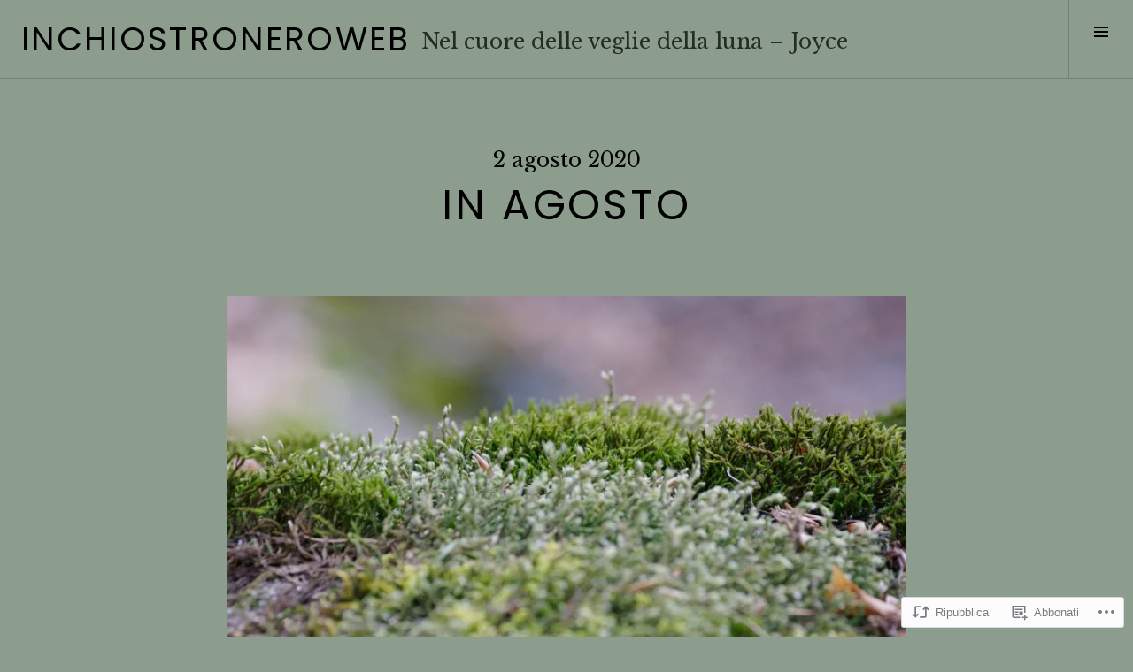

--- FILE ---
content_type: text/html; charset=UTF-8
request_url: https://inchiostroneroweb.com/2020/08/02/in-agosto/
body_size: 28763
content:
<!DOCTYPE html>
<html lang="it-IT">
<head>
<meta charset="UTF-8">
<meta name="viewport" content="width=device-width, initial-scale=1">
<link rel="profile" href="http://gmpg.org/xfn/11">
<link rel="pingback" href="https://inchiostroneroweb.com/xmlrpc.php">

<title>In agosto &#8211; Inchiostroneroweb</title>
<script type="text/javascript">
  WebFontConfig = {"google":{"families":["Libre+Baskerville:r,i,b,bi:latin,latin-ext","Poppins:r:latin,latin-ext"]},"api_url":"https:\/\/fonts-api.wp.com\/css"};
  (function() {
    var wf = document.createElement('script');
    wf.src = '/wp-content/plugins/custom-fonts/js/webfont.js';
    wf.type = 'text/javascript';
    wf.async = 'true';
    var s = document.getElementsByTagName('script')[0];
    s.parentNode.insertBefore(wf, s);
	})();
</script><style id="jetpack-custom-fonts-css">.wf-active body, .wf-active button, .wf-active input, .wf-active select, .wf-active textarea{font-family:"Libre Baskerville",serif;font-size:20.8px}.wf-active button, .wf-active input, .wf-active select, .wf-active textarea{font-size:130%}.wf-active .search-form:before{font-size:1.3em}.wf-active .site-description{font-family:"Libre Baskerville",serif;font-size:1.1375em}.wf-active .site-info{font-size:0.975em}.wf-active .menu-item-description{font-size:1.1375em}.wf-active .widget_recent_entries .post-date{font-size:1.1375em}.wf-active .entry-meta{font-size:1.1375em}.wf-active .entry-footer{font-size:1.1375em}.wf-active .entry-author .author-description{font-size:1.1375em}.wf-active .page-links{font-size:1.1375em}.wf-active .page-links > .page-links-title{font-family:"Libre Baskerville",serif}.wf-active .archive .taxonomy-description, .wf-active .search-results .page-title span{font-family:"Libre Baskerville",serif;font-size:1.1375em}.wf-active .format-aside .entry-content > *:not(.sharedaddy), .wf-active .format-status .entry-content > *:not(.sharedaddy){font-size:1.95em}.wf-active .format-quote blockquote{font-size:1.7875em}.wf-active .comment-reply-title small{font-family:"Libre Baskerville",serif;font-size:0.8666671em}.wf-active .comment-metadata{font-size:1.1375em}.wf-active .comment-list .reply:before{font-size:1.3em}.wf-active .gallery-caption, .wf-active .wp-caption-text{font-size:1.1375em}.wf-active .site-content .tiled-gallery-caption{font-size:1.1375em}.wf-active .site-content .tiled-gallery .tiled-gallery-item-small .tiled-gallery-caption{font-size:0.975em}.wf-active .hentry div#jp-relatedposts div.jp-relatedposts-items p{font-size:1.1375em}.wf-active .hentry div#jp-relatedposts div.jp-relatedposts-items .jp-relatedposts-post-title{font-size:1.1375em}.wf-active .widget_jetpack_display_posts_widget .jetpack-display-remote-posts p{font-size:1.1375em}.wf-active .widget-grofile{font-size:1.1375em}.wf-active .dropcap{font-size:3.9em}.wf-active #comments #respond p.form-submit input#comment-submit{font-family:"Libre Baskerville",serif}.wf-active .site-content .jetpack-recipe .jetpack-recipe-meta{font-size:1.1375em}.wf-active .widget_goodreads div[class^="gr_custom_author"], .wf-active .widget .widgets-list-layout span{font-size:1.1375em}.wf-active .milestone-widget .milestone-header .event{font-size:1.4625em}.wf-active h1, .wf-active h2:not(.site-description), .wf-active h3, .wf-active h4, .wf-active h5, .wf-active h6{font-family:"Poppins",sans-serif;font-weight:400;font-style:normal}.wf-active h1{font-size:2.925em;font-style:normal;font-weight:400}.wf-active h2:not(.site-description){font-size:2.4375em;font-style:normal;font-weight:400}.wf-active h3{font-size:1.95em;font-style:normal;font-weight:400}.wf-active h4{font-size:1.7875em;font-style:normal;font-weight:400}.wf-active h5{font-size:1.4625em;font-style:normal;font-weight:400}.wf-active h6{font-size:1.3em;font-style:normal;font-weight:400}.wf-active .site-title{font-size:1.7875em;font-weight:400;font-style:normal}.wf-active .menu-title{font-size:1.95em;font-weight:400;font-style:normal}.wf-active .widget-title, .wf-active .widgettitle{font-size:1.95em;font-weight:400;font-style:normal}.wf-active .entry-title, .wf-active .page-title{font-size:1.95em;font-weight:400;font-style:normal}.wf-active .entry-author .author-heading{font-size:1.3em;font-weight:400;font-style:normal}.wf-active .page-links{font-family:"Poppins",sans-serif;font-style:normal;font-weight:400}.wf-active .archive .page-title, .wf-active .search-results .page-title{font-size:1.3em;font-style:normal;font-weight:400}.wf-active .format-link .entry-title a:after{font-size:1.3em;font-style:normal;font-weight:400}.wf-active .comment-reply-title, .wf-active .comments-title{font-size:1.95em;font-weight:400;font-style:normal}.wf-active .comment #respond h3 small a, .wf-active .comment-reply-title a{font-weight:400;font-style:normal}.wf-active .comment-author{font-family:"Poppins",sans-serif;font-weight:400;font-style:normal}.wf-active .no-comments{font-family:"Poppins",sans-serif;font-size:1.95em;font-weight:400;font-style:normal}.wf-active .hentry div#jp-relatedposts h3.jp-relatedposts-headline, .wf-active .hentry div.sharedaddy h3.sd-title{font-family:"Poppins",sans-serif;font-size:1.3em;font-weight:400;font-style:normal}.wf-active .widget_jetpack_display_posts_widget .jetpack-display-remote-posts h4{font-size:1.4625em;font-style:normal;font-weight:400}.wf-active .widget-grofile .widget-title{font-size:2.22857141em;font-style:normal;font-weight:400}.wf-active .widget-grofile h4{font-size:1.4857141em;font-style:normal;font-weight:400}.wf-active .widget_goodreads h2[class^="gr_custom_header"]{font-size:1.4625em;font-style:normal;font-weight:400}.wf-active .widget.top_rated .pd_top_rated_holder_posts > p{font-family:"Poppins",sans-serif;font-style:normal;font-weight:400}@media screen and (max-width: 782px){.wf-active .page-title, .wf-active body.page .entry-title, .wf-active body.single .entry-title{font-size:2.925em;font-style:normal;font-weight:400}}</style>
<meta name='robots' content='max-image-preview:large' />
<link rel="preconnect" href="https://fonts.wp.com" crossorigin>

<!-- Async WordPress.com Remote Login -->
<script id="wpcom_remote_login_js">
var wpcom_remote_login_extra_auth = '';
function wpcom_remote_login_remove_dom_node_id( element_id ) {
	var dom_node = document.getElementById( element_id );
	if ( dom_node ) { dom_node.parentNode.removeChild( dom_node ); }
}
function wpcom_remote_login_remove_dom_node_classes( class_name ) {
	var dom_nodes = document.querySelectorAll( '.' + class_name );
	for ( var i = 0; i < dom_nodes.length; i++ ) {
		dom_nodes[ i ].parentNode.removeChild( dom_nodes[ i ] );
	}
}
function wpcom_remote_login_final_cleanup() {
	wpcom_remote_login_remove_dom_node_classes( "wpcom_remote_login_msg" );
	wpcom_remote_login_remove_dom_node_id( "wpcom_remote_login_key" );
	wpcom_remote_login_remove_dom_node_id( "wpcom_remote_login_validate" );
	wpcom_remote_login_remove_dom_node_id( "wpcom_remote_login_js" );
	wpcom_remote_login_remove_dom_node_id( "wpcom_request_access_iframe" );
	wpcom_remote_login_remove_dom_node_id( "wpcom_request_access_styles" );
}

// Watch for messages back from the remote login
window.addEventListener( "message", function( e ) {
	if ( e.origin === "https://r-login.wordpress.com" ) {
		var data = {};
		try {
			data = JSON.parse( e.data );
		} catch( e ) {
			wpcom_remote_login_final_cleanup();
			return;
		}

		if ( data.msg === 'LOGIN' ) {
			// Clean up the login check iframe
			wpcom_remote_login_remove_dom_node_id( "wpcom_remote_login_key" );

			var id_regex = new RegExp( /^[0-9]+$/ );
			var token_regex = new RegExp( /^.*|.*|.*$/ );
			if (
				token_regex.test( data.token )
				&& id_regex.test( data.wpcomid )
			) {
				// We have everything we need to ask for a login
				var script = document.createElement( "script" );
				script.setAttribute( "id", "wpcom_remote_login_validate" );
				script.src = '/remote-login.php?wpcom_remote_login=validate'
					+ '&wpcomid=' + data.wpcomid
					+ '&token=' + encodeURIComponent( data.token )
					+ '&host=' + window.location.protocol
					+ '//' + window.location.hostname
					+ '&postid=5573'
					+ '&is_singular=1';
				document.body.appendChild( script );
			}

			return;
		}

		// Safari ITP, not logged in, so redirect
		if ( data.msg === 'LOGIN-REDIRECT' ) {
			window.location = 'https://wordpress.com/log-in?redirect_to=' + window.location.href;
			return;
		}

		// Safari ITP, storage access failed, remove the request
		if ( data.msg === 'LOGIN-REMOVE' ) {
			var css_zap = 'html { -webkit-transition: margin-top 1s; transition: margin-top 1s; } /* 9001 */ html { margin-top: 0 !important; } * html body { margin-top: 0 !important; } @media screen and ( max-width: 782px ) { html { margin-top: 0 !important; } * html body { margin-top: 0 !important; } }';
			var style_zap = document.createElement( 'style' );
			style_zap.type = 'text/css';
			style_zap.appendChild( document.createTextNode( css_zap ) );
			document.body.appendChild( style_zap );

			var e = document.getElementById( 'wpcom_request_access_iframe' );
			e.parentNode.removeChild( e );

			document.cookie = 'wordpress_com_login_access=denied; path=/; max-age=31536000';

			return;
		}

		// Safari ITP
		if ( data.msg === 'REQUEST_ACCESS' ) {
			console.log( 'request access: safari' );

			// Check ITP iframe enable/disable knob
			if ( wpcom_remote_login_extra_auth !== 'safari_itp_iframe' ) {
				return;
			}

			// If we are in a "private window" there is no ITP.
			var private_window = false;
			try {
				var opendb = window.openDatabase( null, null, null, null );
			} catch( e ) {
				private_window = true;
			}

			if ( private_window ) {
				console.log( 'private window' );
				return;
			}

			var iframe = document.createElement( 'iframe' );
			iframe.id = 'wpcom_request_access_iframe';
			iframe.setAttribute( 'scrolling', 'no' );
			iframe.setAttribute( 'sandbox', 'allow-storage-access-by-user-activation allow-scripts allow-same-origin allow-top-navigation-by-user-activation' );
			iframe.src = 'https://r-login.wordpress.com/remote-login.php?wpcom_remote_login=request_access&origin=' + encodeURIComponent( data.origin ) + '&wpcomid=' + encodeURIComponent( data.wpcomid );

			var css = 'html { -webkit-transition: margin-top 1s; transition: margin-top 1s; } /* 9001 */ html { margin-top: 46px !important; } * html body { margin-top: 46px !important; } @media screen and ( max-width: 660px ) { html { margin-top: 71px !important; } * html body { margin-top: 71px !important; } #wpcom_request_access_iframe { display: block; height: 71px !important; } } #wpcom_request_access_iframe { border: 0px; height: 46px; position: fixed; top: 0; left: 0; width: 100%; min-width: 100%; z-index: 99999; background: #23282d; } ';

			var style = document.createElement( 'style' );
			style.type = 'text/css';
			style.id = 'wpcom_request_access_styles';
			style.appendChild( document.createTextNode( css ) );
			document.body.appendChild( style );

			document.body.appendChild( iframe );
		}

		if ( data.msg === 'DONE' ) {
			wpcom_remote_login_final_cleanup();
		}
	}
}, false );

// Inject the remote login iframe after the page has had a chance to load
// more critical resources
window.addEventListener( "DOMContentLoaded", function( e ) {
	var iframe = document.createElement( "iframe" );
	iframe.style.display = "none";
	iframe.setAttribute( "scrolling", "no" );
	iframe.setAttribute( "id", "wpcom_remote_login_key" );
	iframe.src = "https://r-login.wordpress.com/remote-login.php"
		+ "?wpcom_remote_login=key"
		+ "&origin=aHR0cHM6Ly9pbmNoaW9zdHJvbmVyb3dlYi5jb20%3D"
		+ "&wpcomid=123487799"
		+ "&time=" + Math.floor( Date.now() / 1000 );
	document.body.appendChild( iframe );
}, false );
</script>
<link rel='dns-prefetch' href='//s0.wp.com' />
<link rel='dns-prefetch' href='//wordpress.com' />
<link rel='dns-prefetch' href='//fonts-api.wp.com' />
<link rel="alternate" type="application/rss+xml" title="Inchiostroneroweb &raquo; Feed" href="https://inchiostroneroweb.com/feed/" />
<link rel="alternate" type="application/rss+xml" title="Inchiostroneroweb &raquo; Feed dei commenti" href="https://inchiostroneroweb.com/comments/feed/" />
<link rel="alternate" type="application/rss+xml" title="Inchiostroneroweb &raquo; In agosto Feed dei commenti" href="https://inchiostroneroweb.com/2020/08/02/in-agosto/feed/" />
	<script type="text/javascript">
		/* <![CDATA[ */
		function addLoadEvent(func) {
			var oldonload = window.onload;
			if (typeof window.onload != 'function') {
				window.onload = func;
			} else {
				window.onload = function () {
					oldonload();
					func();
				}
			}
		}
		/* ]]> */
	</script>
	<link crossorigin='anonymous' rel='stylesheet' id='all-css-0-1' href='/_static/??-eJxtzEkKgDAQRNELGZs4EDfiWUJsxMzYHby+RARB3BQ8KD6cWZgUGSNDKCL7su2RwCJnbdxjCCnVWYtHggO9ZlxFTsQftYaogf+k3x2+4Vv1voRZqrHvpkHJwV5glDTa&cssminify=yes' type='text/css' media='all' />
<style id='wp-emoji-styles-inline-css'>

	img.wp-smiley, img.emoji {
		display: inline !important;
		border: none !important;
		box-shadow: none !important;
		height: 1em !important;
		width: 1em !important;
		margin: 0 0.07em !important;
		vertical-align: -0.1em !important;
		background: none !important;
		padding: 0 !important;
	}
/*# sourceURL=wp-emoji-styles-inline-css */
</style>
<link crossorigin='anonymous' rel='stylesheet' id='all-css-2-1' href='/wp-content/plugins/gutenberg-core/v22.2.0/build/styles/block-library/style.css?m=1764855221i&cssminify=yes' type='text/css' media='all' />
<style id='wp-block-library-inline-css'>
.has-text-align-justify {
	text-align:justify;
}
.has-text-align-justify{text-align:justify;}

/*# sourceURL=wp-block-library-inline-css */
</style><style id='wp-block-paragraph-inline-css'>
.is-small-text{font-size:.875em}.is-regular-text{font-size:1em}.is-large-text{font-size:2.25em}.is-larger-text{font-size:3em}.has-drop-cap:not(:focus):first-letter{float:left;font-size:8.4em;font-style:normal;font-weight:100;line-height:.68;margin:.05em .1em 0 0;text-transform:uppercase}body.rtl .has-drop-cap:not(:focus):first-letter{float:none;margin-left:.1em}p.has-drop-cap.has-background{overflow:hidden}:root :where(p.has-background){padding:1.25em 2.375em}:where(p.has-text-color:not(.has-link-color)) a{color:inherit}p.has-text-align-left[style*="writing-mode:vertical-lr"],p.has-text-align-right[style*="writing-mode:vertical-rl"]{rotate:180deg}
/*# sourceURL=/wp-content/plugins/gutenberg-core/v22.2.0/build/styles/block-library/paragraph/style.css */
</style>
<style id='wp-block-image-inline-css'>
.wp-block-image>a,.wp-block-image>figure>a{display:inline-block}.wp-block-image img{box-sizing:border-box;height:auto;max-width:100%;vertical-align:bottom}@media not (prefers-reduced-motion){.wp-block-image img.hide{visibility:hidden}.wp-block-image img.show{animation:show-content-image .4s}}.wp-block-image[style*=border-radius] img,.wp-block-image[style*=border-radius]>a{border-radius:inherit}.wp-block-image.has-custom-border img{box-sizing:border-box}.wp-block-image.aligncenter{text-align:center}.wp-block-image.alignfull>a,.wp-block-image.alignwide>a{width:100%}.wp-block-image.alignfull img,.wp-block-image.alignwide img{height:auto;width:100%}.wp-block-image .aligncenter,.wp-block-image .alignleft,.wp-block-image .alignright,.wp-block-image.aligncenter,.wp-block-image.alignleft,.wp-block-image.alignright{display:table}.wp-block-image .aligncenter>figcaption,.wp-block-image .alignleft>figcaption,.wp-block-image .alignright>figcaption,.wp-block-image.aligncenter>figcaption,.wp-block-image.alignleft>figcaption,.wp-block-image.alignright>figcaption{caption-side:bottom;display:table-caption}.wp-block-image .alignleft{float:left;margin:.5em 1em .5em 0}.wp-block-image .alignright{float:right;margin:.5em 0 .5em 1em}.wp-block-image .aligncenter{margin-left:auto;margin-right:auto}.wp-block-image :where(figcaption){margin-bottom:1em;margin-top:.5em}.wp-block-image.is-style-circle-mask img{border-radius:9999px}@supports ((-webkit-mask-image:none) or (mask-image:none)) or (-webkit-mask-image:none){.wp-block-image.is-style-circle-mask img{border-radius:0;-webkit-mask-image:url('data:image/svg+xml;utf8,<svg viewBox="0 0 100 100" xmlns="http://www.w3.org/2000/svg"><circle cx="50" cy="50" r="50"/></svg>');mask-image:url('data:image/svg+xml;utf8,<svg viewBox="0 0 100 100" xmlns="http://www.w3.org/2000/svg"><circle cx="50" cy="50" r="50"/></svg>');mask-mode:alpha;-webkit-mask-position:center;mask-position:center;-webkit-mask-repeat:no-repeat;mask-repeat:no-repeat;-webkit-mask-size:contain;mask-size:contain}}:root :where(.wp-block-image.is-style-rounded img,.wp-block-image .is-style-rounded img){border-radius:9999px}.wp-block-image figure{margin:0}.wp-lightbox-container{display:flex;flex-direction:column;position:relative}.wp-lightbox-container img{cursor:zoom-in}.wp-lightbox-container img:hover+button{opacity:1}.wp-lightbox-container button{align-items:center;backdrop-filter:blur(16px) saturate(180%);background-color:#5a5a5a40;border:none;border-radius:4px;cursor:zoom-in;display:flex;height:20px;justify-content:center;opacity:0;padding:0;position:absolute;right:16px;text-align:center;top:16px;width:20px;z-index:100}@media not (prefers-reduced-motion){.wp-lightbox-container button{transition:opacity .2s ease}}.wp-lightbox-container button:focus-visible{outline:3px auto #5a5a5a40;outline:3px auto -webkit-focus-ring-color;outline-offset:3px}.wp-lightbox-container button:hover{cursor:pointer;opacity:1}.wp-lightbox-container button:focus{opacity:1}.wp-lightbox-container button:focus,.wp-lightbox-container button:hover,.wp-lightbox-container button:not(:hover):not(:active):not(.has-background){background-color:#5a5a5a40;border:none}.wp-lightbox-overlay{box-sizing:border-box;cursor:zoom-out;height:100vh;left:0;overflow:hidden;position:fixed;top:0;visibility:hidden;width:100%;z-index:100000}.wp-lightbox-overlay .close-button{align-items:center;cursor:pointer;display:flex;justify-content:center;min-height:40px;min-width:40px;padding:0;position:absolute;right:calc(env(safe-area-inset-right) + 16px);top:calc(env(safe-area-inset-top) + 16px);z-index:5000000}.wp-lightbox-overlay .close-button:focus,.wp-lightbox-overlay .close-button:hover,.wp-lightbox-overlay .close-button:not(:hover):not(:active):not(.has-background){background:none;border:none}.wp-lightbox-overlay .lightbox-image-container{height:var(--wp--lightbox-container-height);left:50%;overflow:hidden;position:absolute;top:50%;transform:translate(-50%,-50%);transform-origin:top left;width:var(--wp--lightbox-container-width);z-index:9999999999}.wp-lightbox-overlay .wp-block-image{align-items:center;box-sizing:border-box;display:flex;height:100%;justify-content:center;margin:0;position:relative;transform-origin:0 0;width:100%;z-index:3000000}.wp-lightbox-overlay .wp-block-image img{height:var(--wp--lightbox-image-height);min-height:var(--wp--lightbox-image-height);min-width:var(--wp--lightbox-image-width);width:var(--wp--lightbox-image-width)}.wp-lightbox-overlay .wp-block-image figcaption{display:none}.wp-lightbox-overlay button{background:none;border:none}.wp-lightbox-overlay .scrim{background-color:#fff;height:100%;opacity:.9;position:absolute;width:100%;z-index:2000000}.wp-lightbox-overlay.active{visibility:visible}@media not (prefers-reduced-motion){.wp-lightbox-overlay.active{animation:turn-on-visibility .25s both}.wp-lightbox-overlay.active img{animation:turn-on-visibility .35s both}.wp-lightbox-overlay.show-closing-animation:not(.active){animation:turn-off-visibility .35s both}.wp-lightbox-overlay.show-closing-animation:not(.active) img{animation:turn-off-visibility .25s both}.wp-lightbox-overlay.zoom.active{animation:none;opacity:1;visibility:visible}.wp-lightbox-overlay.zoom.active .lightbox-image-container{animation:lightbox-zoom-in .4s}.wp-lightbox-overlay.zoom.active .lightbox-image-container img{animation:none}.wp-lightbox-overlay.zoom.active .scrim{animation:turn-on-visibility .4s forwards}.wp-lightbox-overlay.zoom.show-closing-animation:not(.active){animation:none}.wp-lightbox-overlay.zoom.show-closing-animation:not(.active) .lightbox-image-container{animation:lightbox-zoom-out .4s}.wp-lightbox-overlay.zoom.show-closing-animation:not(.active) .lightbox-image-container img{animation:none}.wp-lightbox-overlay.zoom.show-closing-animation:not(.active) .scrim{animation:turn-off-visibility .4s forwards}}@keyframes show-content-image{0%{visibility:hidden}99%{visibility:hidden}to{visibility:visible}}@keyframes turn-on-visibility{0%{opacity:0}to{opacity:1}}@keyframes turn-off-visibility{0%{opacity:1;visibility:visible}99%{opacity:0;visibility:visible}to{opacity:0;visibility:hidden}}@keyframes lightbox-zoom-in{0%{transform:translate(calc((-100vw + var(--wp--lightbox-scrollbar-width))/2 + var(--wp--lightbox-initial-left-position)),calc(-50vh + var(--wp--lightbox-initial-top-position))) scale(var(--wp--lightbox-scale))}to{transform:translate(-50%,-50%) scale(1)}}@keyframes lightbox-zoom-out{0%{transform:translate(-50%,-50%) scale(1);visibility:visible}99%{visibility:visible}to{transform:translate(calc((-100vw + var(--wp--lightbox-scrollbar-width))/2 + var(--wp--lightbox-initial-left-position)),calc(-50vh + var(--wp--lightbox-initial-top-position))) scale(var(--wp--lightbox-scale));visibility:hidden}}
/*# sourceURL=/wp-content/plugins/gutenberg-core/v22.2.0/build/styles/block-library/image/style.css */
</style>
<style id='global-styles-inline-css'>
:root{--wp--preset--aspect-ratio--square: 1;--wp--preset--aspect-ratio--4-3: 4/3;--wp--preset--aspect-ratio--3-4: 3/4;--wp--preset--aspect-ratio--3-2: 3/2;--wp--preset--aspect-ratio--2-3: 2/3;--wp--preset--aspect-ratio--16-9: 16/9;--wp--preset--aspect-ratio--9-16: 9/16;--wp--preset--color--black: #000000;--wp--preset--color--cyan-bluish-gray: #abb8c3;--wp--preset--color--white: #ffffff;--wp--preset--color--pale-pink: #f78da7;--wp--preset--color--vivid-red: #cf2e2e;--wp--preset--color--luminous-vivid-orange: #ff6900;--wp--preset--color--luminous-vivid-amber: #fcb900;--wp--preset--color--light-green-cyan: #7bdcb5;--wp--preset--color--vivid-green-cyan: #00d084;--wp--preset--color--pale-cyan-blue: #8ed1fc;--wp--preset--color--vivid-cyan-blue: #0693e3;--wp--preset--color--vivid-purple: #9b51e0;--wp--preset--gradient--vivid-cyan-blue-to-vivid-purple: linear-gradient(135deg,rgb(6,147,227) 0%,rgb(155,81,224) 100%);--wp--preset--gradient--light-green-cyan-to-vivid-green-cyan: linear-gradient(135deg,rgb(122,220,180) 0%,rgb(0,208,130) 100%);--wp--preset--gradient--luminous-vivid-amber-to-luminous-vivid-orange: linear-gradient(135deg,rgb(252,185,0) 0%,rgb(255,105,0) 100%);--wp--preset--gradient--luminous-vivid-orange-to-vivid-red: linear-gradient(135deg,rgb(255,105,0) 0%,rgb(207,46,46) 100%);--wp--preset--gradient--very-light-gray-to-cyan-bluish-gray: linear-gradient(135deg,rgb(238,238,238) 0%,rgb(169,184,195) 100%);--wp--preset--gradient--cool-to-warm-spectrum: linear-gradient(135deg,rgb(74,234,220) 0%,rgb(151,120,209) 20%,rgb(207,42,186) 40%,rgb(238,44,130) 60%,rgb(251,105,98) 80%,rgb(254,248,76) 100%);--wp--preset--gradient--blush-light-purple: linear-gradient(135deg,rgb(255,206,236) 0%,rgb(152,150,240) 100%);--wp--preset--gradient--blush-bordeaux: linear-gradient(135deg,rgb(254,205,165) 0%,rgb(254,45,45) 50%,rgb(107,0,62) 100%);--wp--preset--gradient--luminous-dusk: linear-gradient(135deg,rgb(255,203,112) 0%,rgb(199,81,192) 50%,rgb(65,88,208) 100%);--wp--preset--gradient--pale-ocean: linear-gradient(135deg,rgb(255,245,203) 0%,rgb(182,227,212) 50%,rgb(51,167,181) 100%);--wp--preset--gradient--electric-grass: linear-gradient(135deg,rgb(202,248,128) 0%,rgb(113,206,126) 100%);--wp--preset--gradient--midnight: linear-gradient(135deg,rgb(2,3,129) 0%,rgb(40,116,252) 100%);--wp--preset--font-size--small: 13px;--wp--preset--font-size--medium: 20px;--wp--preset--font-size--large: 36px;--wp--preset--font-size--x-large: 42px;--wp--preset--font-family--albert-sans: 'Albert Sans', sans-serif;--wp--preset--font-family--alegreya: Alegreya, serif;--wp--preset--font-family--arvo: Arvo, serif;--wp--preset--font-family--bodoni-moda: 'Bodoni Moda', serif;--wp--preset--font-family--bricolage-grotesque: 'Bricolage Grotesque', sans-serif;--wp--preset--font-family--cabin: Cabin, sans-serif;--wp--preset--font-family--chivo: Chivo, sans-serif;--wp--preset--font-family--commissioner: Commissioner, sans-serif;--wp--preset--font-family--cormorant: Cormorant, serif;--wp--preset--font-family--courier-prime: 'Courier Prime', monospace;--wp--preset--font-family--crimson-pro: 'Crimson Pro', serif;--wp--preset--font-family--dm-mono: 'DM Mono', monospace;--wp--preset--font-family--dm-sans: 'DM Sans', sans-serif;--wp--preset--font-family--dm-serif-display: 'DM Serif Display', serif;--wp--preset--font-family--domine: Domine, serif;--wp--preset--font-family--eb-garamond: 'EB Garamond', serif;--wp--preset--font-family--epilogue: Epilogue, sans-serif;--wp--preset--font-family--fahkwang: Fahkwang, sans-serif;--wp--preset--font-family--figtree: Figtree, sans-serif;--wp--preset--font-family--fira-sans: 'Fira Sans', sans-serif;--wp--preset--font-family--fjalla-one: 'Fjalla One', sans-serif;--wp--preset--font-family--fraunces: Fraunces, serif;--wp--preset--font-family--gabarito: Gabarito, system-ui;--wp--preset--font-family--ibm-plex-mono: 'IBM Plex Mono', monospace;--wp--preset--font-family--ibm-plex-sans: 'IBM Plex Sans', sans-serif;--wp--preset--font-family--ibarra-real-nova: 'Ibarra Real Nova', serif;--wp--preset--font-family--instrument-serif: 'Instrument Serif', serif;--wp--preset--font-family--inter: Inter, sans-serif;--wp--preset--font-family--josefin-sans: 'Josefin Sans', sans-serif;--wp--preset--font-family--jost: Jost, sans-serif;--wp--preset--font-family--libre-baskerville: 'Libre Baskerville', serif;--wp--preset--font-family--libre-franklin: 'Libre Franklin', sans-serif;--wp--preset--font-family--literata: Literata, serif;--wp--preset--font-family--lora: Lora, serif;--wp--preset--font-family--merriweather: Merriweather, serif;--wp--preset--font-family--montserrat: Montserrat, sans-serif;--wp--preset--font-family--newsreader: Newsreader, serif;--wp--preset--font-family--noto-sans-mono: 'Noto Sans Mono', sans-serif;--wp--preset--font-family--nunito: Nunito, sans-serif;--wp--preset--font-family--open-sans: 'Open Sans', sans-serif;--wp--preset--font-family--overpass: Overpass, sans-serif;--wp--preset--font-family--pt-serif: 'PT Serif', serif;--wp--preset--font-family--petrona: Petrona, serif;--wp--preset--font-family--piazzolla: Piazzolla, serif;--wp--preset--font-family--playfair-display: 'Playfair Display', serif;--wp--preset--font-family--plus-jakarta-sans: 'Plus Jakarta Sans', sans-serif;--wp--preset--font-family--poppins: Poppins, sans-serif;--wp--preset--font-family--raleway: Raleway, sans-serif;--wp--preset--font-family--roboto: Roboto, sans-serif;--wp--preset--font-family--roboto-slab: 'Roboto Slab', serif;--wp--preset--font-family--rubik: Rubik, sans-serif;--wp--preset--font-family--rufina: Rufina, serif;--wp--preset--font-family--sora: Sora, sans-serif;--wp--preset--font-family--source-sans-3: 'Source Sans 3', sans-serif;--wp--preset--font-family--source-serif-4: 'Source Serif 4', serif;--wp--preset--font-family--space-mono: 'Space Mono', monospace;--wp--preset--font-family--syne: Syne, sans-serif;--wp--preset--font-family--texturina: Texturina, serif;--wp--preset--font-family--urbanist: Urbanist, sans-serif;--wp--preset--font-family--work-sans: 'Work Sans', sans-serif;--wp--preset--spacing--20: 0.44rem;--wp--preset--spacing--30: 0.67rem;--wp--preset--spacing--40: 1rem;--wp--preset--spacing--50: 1.5rem;--wp--preset--spacing--60: 2.25rem;--wp--preset--spacing--70: 3.38rem;--wp--preset--spacing--80: 5.06rem;--wp--preset--shadow--natural: 6px 6px 9px rgba(0, 0, 0, 0.2);--wp--preset--shadow--deep: 12px 12px 50px rgba(0, 0, 0, 0.4);--wp--preset--shadow--sharp: 6px 6px 0px rgba(0, 0, 0, 0.2);--wp--preset--shadow--outlined: 6px 6px 0px -3px rgb(255, 255, 255), 6px 6px rgb(0, 0, 0);--wp--preset--shadow--crisp: 6px 6px 0px rgb(0, 0, 0);}:where(.is-layout-flex){gap: 0.5em;}:where(.is-layout-grid){gap: 0.5em;}body .is-layout-flex{display: flex;}.is-layout-flex{flex-wrap: wrap;align-items: center;}.is-layout-flex > :is(*, div){margin: 0;}body .is-layout-grid{display: grid;}.is-layout-grid > :is(*, div){margin: 0;}:where(.wp-block-columns.is-layout-flex){gap: 2em;}:where(.wp-block-columns.is-layout-grid){gap: 2em;}:where(.wp-block-post-template.is-layout-flex){gap: 1.25em;}:where(.wp-block-post-template.is-layout-grid){gap: 1.25em;}.has-black-color{color: var(--wp--preset--color--black) !important;}.has-cyan-bluish-gray-color{color: var(--wp--preset--color--cyan-bluish-gray) !important;}.has-white-color{color: var(--wp--preset--color--white) !important;}.has-pale-pink-color{color: var(--wp--preset--color--pale-pink) !important;}.has-vivid-red-color{color: var(--wp--preset--color--vivid-red) !important;}.has-luminous-vivid-orange-color{color: var(--wp--preset--color--luminous-vivid-orange) !important;}.has-luminous-vivid-amber-color{color: var(--wp--preset--color--luminous-vivid-amber) !important;}.has-light-green-cyan-color{color: var(--wp--preset--color--light-green-cyan) !important;}.has-vivid-green-cyan-color{color: var(--wp--preset--color--vivid-green-cyan) !important;}.has-pale-cyan-blue-color{color: var(--wp--preset--color--pale-cyan-blue) !important;}.has-vivid-cyan-blue-color{color: var(--wp--preset--color--vivid-cyan-blue) !important;}.has-vivid-purple-color{color: var(--wp--preset--color--vivid-purple) !important;}.has-black-background-color{background-color: var(--wp--preset--color--black) !important;}.has-cyan-bluish-gray-background-color{background-color: var(--wp--preset--color--cyan-bluish-gray) !important;}.has-white-background-color{background-color: var(--wp--preset--color--white) !important;}.has-pale-pink-background-color{background-color: var(--wp--preset--color--pale-pink) !important;}.has-vivid-red-background-color{background-color: var(--wp--preset--color--vivid-red) !important;}.has-luminous-vivid-orange-background-color{background-color: var(--wp--preset--color--luminous-vivid-orange) !important;}.has-luminous-vivid-amber-background-color{background-color: var(--wp--preset--color--luminous-vivid-amber) !important;}.has-light-green-cyan-background-color{background-color: var(--wp--preset--color--light-green-cyan) !important;}.has-vivid-green-cyan-background-color{background-color: var(--wp--preset--color--vivid-green-cyan) !important;}.has-pale-cyan-blue-background-color{background-color: var(--wp--preset--color--pale-cyan-blue) !important;}.has-vivid-cyan-blue-background-color{background-color: var(--wp--preset--color--vivid-cyan-blue) !important;}.has-vivid-purple-background-color{background-color: var(--wp--preset--color--vivid-purple) !important;}.has-black-border-color{border-color: var(--wp--preset--color--black) !important;}.has-cyan-bluish-gray-border-color{border-color: var(--wp--preset--color--cyan-bluish-gray) !important;}.has-white-border-color{border-color: var(--wp--preset--color--white) !important;}.has-pale-pink-border-color{border-color: var(--wp--preset--color--pale-pink) !important;}.has-vivid-red-border-color{border-color: var(--wp--preset--color--vivid-red) !important;}.has-luminous-vivid-orange-border-color{border-color: var(--wp--preset--color--luminous-vivid-orange) !important;}.has-luminous-vivid-amber-border-color{border-color: var(--wp--preset--color--luminous-vivid-amber) !important;}.has-light-green-cyan-border-color{border-color: var(--wp--preset--color--light-green-cyan) !important;}.has-vivid-green-cyan-border-color{border-color: var(--wp--preset--color--vivid-green-cyan) !important;}.has-pale-cyan-blue-border-color{border-color: var(--wp--preset--color--pale-cyan-blue) !important;}.has-vivid-cyan-blue-border-color{border-color: var(--wp--preset--color--vivid-cyan-blue) !important;}.has-vivid-purple-border-color{border-color: var(--wp--preset--color--vivid-purple) !important;}.has-vivid-cyan-blue-to-vivid-purple-gradient-background{background: var(--wp--preset--gradient--vivid-cyan-blue-to-vivid-purple) !important;}.has-light-green-cyan-to-vivid-green-cyan-gradient-background{background: var(--wp--preset--gradient--light-green-cyan-to-vivid-green-cyan) !important;}.has-luminous-vivid-amber-to-luminous-vivid-orange-gradient-background{background: var(--wp--preset--gradient--luminous-vivid-amber-to-luminous-vivid-orange) !important;}.has-luminous-vivid-orange-to-vivid-red-gradient-background{background: var(--wp--preset--gradient--luminous-vivid-orange-to-vivid-red) !important;}.has-very-light-gray-to-cyan-bluish-gray-gradient-background{background: var(--wp--preset--gradient--very-light-gray-to-cyan-bluish-gray) !important;}.has-cool-to-warm-spectrum-gradient-background{background: var(--wp--preset--gradient--cool-to-warm-spectrum) !important;}.has-blush-light-purple-gradient-background{background: var(--wp--preset--gradient--blush-light-purple) !important;}.has-blush-bordeaux-gradient-background{background: var(--wp--preset--gradient--blush-bordeaux) !important;}.has-luminous-dusk-gradient-background{background: var(--wp--preset--gradient--luminous-dusk) !important;}.has-pale-ocean-gradient-background{background: var(--wp--preset--gradient--pale-ocean) !important;}.has-electric-grass-gradient-background{background: var(--wp--preset--gradient--electric-grass) !important;}.has-midnight-gradient-background{background: var(--wp--preset--gradient--midnight) !important;}.has-small-font-size{font-size: var(--wp--preset--font-size--small) !important;}.has-medium-font-size{font-size: var(--wp--preset--font-size--medium) !important;}.has-large-font-size{font-size: var(--wp--preset--font-size--large) !important;}.has-x-large-font-size{font-size: var(--wp--preset--font-size--x-large) !important;}.has-albert-sans-font-family{font-family: var(--wp--preset--font-family--albert-sans) !important;}.has-alegreya-font-family{font-family: var(--wp--preset--font-family--alegreya) !important;}.has-arvo-font-family{font-family: var(--wp--preset--font-family--arvo) !important;}.has-bodoni-moda-font-family{font-family: var(--wp--preset--font-family--bodoni-moda) !important;}.has-bricolage-grotesque-font-family{font-family: var(--wp--preset--font-family--bricolage-grotesque) !important;}.has-cabin-font-family{font-family: var(--wp--preset--font-family--cabin) !important;}.has-chivo-font-family{font-family: var(--wp--preset--font-family--chivo) !important;}.has-commissioner-font-family{font-family: var(--wp--preset--font-family--commissioner) !important;}.has-cormorant-font-family{font-family: var(--wp--preset--font-family--cormorant) !important;}.has-courier-prime-font-family{font-family: var(--wp--preset--font-family--courier-prime) !important;}.has-crimson-pro-font-family{font-family: var(--wp--preset--font-family--crimson-pro) !important;}.has-dm-mono-font-family{font-family: var(--wp--preset--font-family--dm-mono) !important;}.has-dm-sans-font-family{font-family: var(--wp--preset--font-family--dm-sans) !important;}.has-dm-serif-display-font-family{font-family: var(--wp--preset--font-family--dm-serif-display) !important;}.has-domine-font-family{font-family: var(--wp--preset--font-family--domine) !important;}.has-eb-garamond-font-family{font-family: var(--wp--preset--font-family--eb-garamond) !important;}.has-epilogue-font-family{font-family: var(--wp--preset--font-family--epilogue) !important;}.has-fahkwang-font-family{font-family: var(--wp--preset--font-family--fahkwang) !important;}.has-figtree-font-family{font-family: var(--wp--preset--font-family--figtree) !important;}.has-fira-sans-font-family{font-family: var(--wp--preset--font-family--fira-sans) !important;}.has-fjalla-one-font-family{font-family: var(--wp--preset--font-family--fjalla-one) !important;}.has-fraunces-font-family{font-family: var(--wp--preset--font-family--fraunces) !important;}.has-gabarito-font-family{font-family: var(--wp--preset--font-family--gabarito) !important;}.has-ibm-plex-mono-font-family{font-family: var(--wp--preset--font-family--ibm-plex-mono) !important;}.has-ibm-plex-sans-font-family{font-family: var(--wp--preset--font-family--ibm-plex-sans) !important;}.has-ibarra-real-nova-font-family{font-family: var(--wp--preset--font-family--ibarra-real-nova) !important;}.has-instrument-serif-font-family{font-family: var(--wp--preset--font-family--instrument-serif) !important;}.has-inter-font-family{font-family: var(--wp--preset--font-family--inter) !important;}.has-josefin-sans-font-family{font-family: var(--wp--preset--font-family--josefin-sans) !important;}.has-jost-font-family{font-family: var(--wp--preset--font-family--jost) !important;}.has-libre-baskerville-font-family{font-family: var(--wp--preset--font-family--libre-baskerville) !important;}.has-libre-franklin-font-family{font-family: var(--wp--preset--font-family--libre-franklin) !important;}.has-literata-font-family{font-family: var(--wp--preset--font-family--literata) !important;}.has-lora-font-family{font-family: var(--wp--preset--font-family--lora) !important;}.has-merriweather-font-family{font-family: var(--wp--preset--font-family--merriweather) !important;}.has-montserrat-font-family{font-family: var(--wp--preset--font-family--montserrat) !important;}.has-newsreader-font-family{font-family: var(--wp--preset--font-family--newsreader) !important;}.has-noto-sans-mono-font-family{font-family: var(--wp--preset--font-family--noto-sans-mono) !important;}.has-nunito-font-family{font-family: var(--wp--preset--font-family--nunito) !important;}.has-open-sans-font-family{font-family: var(--wp--preset--font-family--open-sans) !important;}.has-overpass-font-family{font-family: var(--wp--preset--font-family--overpass) !important;}.has-pt-serif-font-family{font-family: var(--wp--preset--font-family--pt-serif) !important;}.has-petrona-font-family{font-family: var(--wp--preset--font-family--petrona) !important;}.has-piazzolla-font-family{font-family: var(--wp--preset--font-family--piazzolla) !important;}.has-playfair-display-font-family{font-family: var(--wp--preset--font-family--playfair-display) !important;}.has-plus-jakarta-sans-font-family{font-family: var(--wp--preset--font-family--plus-jakarta-sans) !important;}.has-poppins-font-family{font-family: var(--wp--preset--font-family--poppins) !important;}.has-raleway-font-family{font-family: var(--wp--preset--font-family--raleway) !important;}.has-roboto-font-family{font-family: var(--wp--preset--font-family--roboto) !important;}.has-roboto-slab-font-family{font-family: var(--wp--preset--font-family--roboto-slab) !important;}.has-rubik-font-family{font-family: var(--wp--preset--font-family--rubik) !important;}.has-rufina-font-family{font-family: var(--wp--preset--font-family--rufina) !important;}.has-sora-font-family{font-family: var(--wp--preset--font-family--sora) !important;}.has-source-sans-3-font-family{font-family: var(--wp--preset--font-family--source-sans-3) !important;}.has-source-serif-4-font-family{font-family: var(--wp--preset--font-family--source-serif-4) !important;}.has-space-mono-font-family{font-family: var(--wp--preset--font-family--space-mono) !important;}.has-syne-font-family{font-family: var(--wp--preset--font-family--syne) !important;}.has-texturina-font-family{font-family: var(--wp--preset--font-family--texturina) !important;}.has-urbanist-font-family{font-family: var(--wp--preset--font-family--urbanist) !important;}.has-work-sans-font-family{font-family: var(--wp--preset--font-family--work-sans) !important;}
/*# sourceURL=global-styles-inline-css */
</style>

<style id='classic-theme-styles-inline-css'>
/*! This file is auto-generated */
.wp-block-button__link{color:#fff;background-color:#32373c;border-radius:9999px;box-shadow:none;text-decoration:none;padding:calc(.667em + 2px) calc(1.333em + 2px);font-size:1.125em}.wp-block-file__button{background:#32373c;color:#fff;text-decoration:none}
/*# sourceURL=/wp-includes/css/classic-themes.min.css */
</style>
<link crossorigin='anonymous' rel='stylesheet' id='all-css-4-1' href='/_static/??-eJx9jdEOgjAMRX/I0oAYeDF+ioHRYGHdFjok/r0jGjTG8NLcNvec4hLAeBfJRQx27tkpGt9ab0bFIsvrLAdlCZZgontWYscatwZofFjKjOoBv0Qyw8c1UbpLaOLaEOq4IUuSanvYEhIDbRsmUoU0hWeBeEug7r+TVQ2WR0qb/lxeKKPzkROtW9hzDhRDY8b3juK9wys7gz05ml6ev3GVXuScV6djUZdVXg5P2Q+IQw==&cssminify=yes' type='text/css' media='all' />
<link rel='stylesheet' id='boardwalk-source-code-pro-css' href='https://fonts-api.wp.com/css?family=Source+Code+Pro%3A400%2C700&#038;subset=latin%2Clatin-ext&#038;ver=6.9-RC2-61304' media='all' />
<link crossorigin='anonymous' rel='stylesheet' id='all-css-6-1' href='/_static/??-eJx9y0EOwiAQheELiRNsrCvjWYBOER0Ywgwh3t66azfu3p+8D0Y1gYtiUdAnZhSo3YNn15bh6A2pBBD9EJpRA+dzEDnBDuVuKvWYikBDTxy3GWF77fIfisiGODhNXA5hVnKp/egj3+3VTrOdp8vt9QWSskGs&cssminify=yes' type='text/css' media='all' />
<link crossorigin='anonymous' rel='stylesheet' id='print-css-7-1' href='/wp-content/mu-plugins/global-print/global-print.css?m=1465851035i&cssminify=yes' type='text/css' media='print' />
<link crossorigin='anonymous' rel='stylesheet' id='all-css-8-1' href='/_static/??-eJzTLy/QTc7PK0nNK9EvyUjNTS3WLyhN0k/KTyxKKU/MydYvLqnMSdVLLi7W0ceuNLk0KTOZWGWZeVCluuUFyfm5IA32ubaG5mYGxubGpsaWWQBb+jSE&cssminify=yes' type='text/css' media='all' />
<style id='jetpack-global-styles-frontend-style-inline-css'>
:root { --font-headings: unset; --font-base: unset; --font-headings-default: -apple-system,BlinkMacSystemFont,"Segoe UI",Roboto,Oxygen-Sans,Ubuntu,Cantarell,"Helvetica Neue",sans-serif; --font-base-default: -apple-system,BlinkMacSystemFont,"Segoe UI",Roboto,Oxygen-Sans,Ubuntu,Cantarell,"Helvetica Neue",sans-serif;}
/*# sourceURL=jetpack-global-styles-frontend-style-inline-css */
</style>
<link crossorigin='anonymous' rel='stylesheet' id='all-css-10-1' href='/_static/??-eJyNjcEKwjAQRH/IuFRT6kX8FNkmS5K6yQY3Qfx7bfEiXrwM82B4A49qnJRGpUHupnIPqSgs1Cq624chi6zhO5OCRryTR++fW00l7J3qDv43XVNxoOISsmEJol/wY2uR8vs3WggsM/I6uOTzMI3Hw8lOg11eUT1JKA==&cssminify=yes' type='text/css' media='all' />
<script type="text/javascript" id="jetpack_related-posts-js-extra">
/* <![CDATA[ */
var related_posts_js_options = {"post_heading":"h4"};
//# sourceURL=jetpack_related-posts-js-extra
/* ]]> */
</script>
<script type="text/javascript" id="wpcom-actionbar-placeholder-js-extra">
/* <![CDATA[ */
var actionbardata = {"siteID":"123487799","postID":"5573","siteURL":"https://inchiostroneroweb.com","xhrURL":"https://inchiostroneroweb.com/wp-admin/admin-ajax.php","nonce":"2b992cfbfc","isLoggedIn":"","statusMessage":"","subsEmailDefault":"instantly","proxyScriptUrl":"https://s0.wp.com/wp-content/js/wpcom-proxy-request.js?m=1513050504i&amp;ver=20211021","shortlink":"https://wp.me/p8m8OH-1rT","i18n":{"followedText":"I nuovi articoli del sito saranno visibili sul tuo \u003Ca href=\"https://wordpress.com/reader\"\u003EReader\u003C/a\u003E","foldBar":"Riduci la barra","unfoldBar":"Espandi la barra","shortLinkCopied":"Shortlink copiato negli appunti."}};
//# sourceURL=wpcom-actionbar-placeholder-js-extra
/* ]]> */
</script>
<script type="text/javascript" id="jetpack-mu-wpcom-settings-js-before">
/* <![CDATA[ */
var JETPACK_MU_WPCOM_SETTINGS = {"assetsUrl":"https://s0.wp.com/wp-content/mu-plugins/jetpack-mu-wpcom-plugin/moon/jetpack_vendor/automattic/jetpack-mu-wpcom/src/build/"};
//# sourceURL=jetpack-mu-wpcom-settings-js-before
/* ]]> */
</script>
<script crossorigin='anonymous' type='text/javascript'  src='/_static/??-eJx1jcEOwiAQRH/I7dYm6Mn4KabCpgFhQVhS+/digkk9eJpM5uUNrgl0ZCEWDBWSr4vlgo4kzfrRO4YYGW+WNd6r9QYz+VnIQIpFym8bguXBlQPuxK4xXiDl+Nq+W5P5aqh8RveslLcee8FfCIJdcjvt8DVcjmelxvE0Tcq9AV2gTlk='></script>
<script type="text/javascript" id="rlt-proxy-js-after">
/* <![CDATA[ */
	rltInitialize( {"token":null,"iframeOrigins":["https:\/\/widgets.wp.com"]} );
//# sourceURL=rlt-proxy-js-after
/* ]]> */
</script>
<script type="text/javascript" id="pace-completion-simulator-js-after">
/* <![CDATA[ */
document.addEventListener("DOMContentLoaded", function() {
			document.body.classList.add( "pace-done" );
			document.body.classList.remove( "pace-running" );
		});
//# sourceURL=pace-completion-simulator-js-after
/* ]]> */
</script>
<link rel="EditURI" type="application/rsd+xml" title="RSD" href="https://inchiostroneroweb.wordpress.com/xmlrpc.php?rsd" />
<meta name="generator" content="WordPress.com" />
<link rel="canonical" href="https://inchiostroneroweb.com/2020/08/02/in-agosto/" />
<link rel='shortlink' href='https://wp.me/p8m8OH-1rT' />
<link rel="alternate" type="application/json+oembed" href="https://public-api.wordpress.com/oembed/?format=json&amp;url=https%3A%2F%2Finchiostroneroweb.com%2F2020%2F08%2F02%2Fin-agosto%2F&amp;for=wpcom-auto-discovery" /><link rel="alternate" type="application/xml+oembed" href="https://public-api.wordpress.com/oembed/?format=xml&amp;url=https%3A%2F%2Finchiostroneroweb.com%2F2020%2F08%2F02%2Fin-agosto%2F&amp;for=wpcom-auto-discovery" />
<!-- Jetpack Open Graph Tags -->
<meta property="og:type" content="article" />
<meta property="og:title" content="In agosto" />
<meta property="og:url" content="https://inchiostroneroweb.com/2020/08/02/in-agosto/" />
<meta property="og:description" content="In agosto arrivano i turisti. Su cento: due portano la mascherina. Affollano i percorsi, sciamano a gruppi. Molti hanno cani. Molti non li tengono al guinzaglio così come richiesto. Molti non cammi…" />
<meta property="article:published_time" content="2020-08-02T05:27:14+00:00" />
<meta property="article:modified_time" content="2020-08-02T05:27:32+00:00" />
<meta property="og:site_name" content="Inchiostroneroweb" />
<meta property="og:image" content="https://inchiostroneroweb.com/wp-content/uploads/2020/08/muschiopp1983325733.jpg" />
<meta property="og:image:width" content="2500" />
<meta property="og:image:height" content="1661" />
<meta property="og:image:alt" content="" />
<meta property="og:locale" content="it_IT" />
<meta property="article:publisher" content="https://www.facebook.com/WordPresscom" />
<meta name="twitter:creator" content="@ElettaSenso" />
<meta name="twitter:site" content="@Eletta Senso" />
<meta name="twitter:text:title" content="In agosto" />
<meta name="twitter:image" content="https://inchiostroneroweb.com/wp-content/uploads/2020/08/muschiopp1983325733.jpg?w=640" />
<meta name="twitter:card" content="summary_large_image" />

<!-- End Jetpack Open Graph Tags -->
<link rel="search" type="application/opensearchdescription+xml" href="https://inchiostroneroweb.com/osd.xml" title="Inchiostroneroweb" />
<link rel="search" type="application/opensearchdescription+xml" href="https://s1.wp.com/opensearch.xml" title="WordPress.com" />
<meta name="description" content="In agosto arrivano i turisti. Su cento: due portano la mascherina. Affollano i percorsi, sciamano a gruppi. Molti hanno cani. Molti non li tengono al guinzaglio così come richiesto. Molti non camminano per scoprire le bellezze naturali. Arrivano - pochi passi dopo i due ristoranti rifugi - e si fermano a fare picnic o a&hellip;" />
<style type="text/css" id="custom-colors-css">	#comments #respond p.form-submit input#comment-submit,
	.widget_flickr #flickr_badge_uber_wrapper td a:last-child {
		background: rgba(0, 0, 0, 0.6) !important;
		color: #fff !important;
	}
	#comments #respond p.form-submit input#comment-submit:hover,
	#comments #respond p.form-submit input#comment-submit:focus,
	#comments #respond p.form-submit input#comment-submit:active,
	.widget_flickr #flickr_badge_uber_wrapper td a:last-child:hover,
	.widget_flickr #flickr_badge_uber_wrapper td a:last-child:focus,
	.widget_flickr #flickr_badge_uber_wrapper td a:last-child:active {
		color: #fff !important;
	}
button:hover,
		button:focus,
		button:active,
		input[type="button"]:hover,
		input[type="button"]:focus,
		input[type="button"]:active,
		input[type="reset"]:hover,
		input[type="reset"]:focus,
		input[type="reset"]:active,
		input[type="submit"]:hover,
		input[type="submit"]:focus,
		input[type="submit"]:active,
		.entry-media,
		body.page .entry-thumbnail,
		body.single .entry-thumbnail,
		.format-gallery .gallery,
		.format-gallery .tiled-gallery,
		.site-content .format-gallery .jetpack-slideshow-window,
		.site-content .format-gallery .tiled-gallery-caption,
		.comment-reply-title a:hover,
		.comment-reply-title a:focus,
		.comment-reply-title a:active,
		.site-content .jetpack-slideshow-window,
		.widget_akismet_widget .a-stats a:hover { background-color: #000000;}
.format-gallery .gallery,
		.format-gallery .gallery .gallery-item,
		.format-gallery .tiled-gallery,
		.site-content .format-gallery .jetpack-slideshow-window,
		.site-content .jetpack-slideshow-window { border-color: #000000;}
abbr,
		acronym,
		a:hover,
		a:focus,
		a:active,
		.entry-author .author-link a:hover,
		.entry-author .author-link a:focus,
		.entry-author .author-link a:active { border-bottom-color: #000000;}
div#actionbar .actnbr-notice form input { color: #000000;}
body,
		button,
		input,
		textarea,
		input[type="text"],
		input[type="email"],
		input[type="url"],
		input[type="password"],
		input[type="search"],
		textarea,
		.site-header,
		.site-title,
		a:hover,
		a:focus,
		a:active,
		.dropdown-toggle:after,
		.social-navigation a,
		.post-navigation a,
		.paging-navigation a,
		.sidebar-toggle,
		.sidebar-toggle.toggle-on,
		.sidebar-toggle.toggle-on:focus,
		.widget_tag_cloud a:hover,
		.widget_tag_cloud a:focus,
		.widget_tag_cloud a:active,
		.entry-author a:hover,
		.entry-author a:focus,
		.entry-author a:active,
		.entry-footer a:hover,
		.entry-footer a:focus,
		.entry-footer a:active,
		.entry-author .author-heading,
		.entry-author .author-link a:hover,
		.entry-author .author-link a:focus,
		.entry-author .author-link a:active,
		.page-links a,
		.comment-author,
		.comment-metadata a:hover,
		.comment-metadata a:focus,
		.comment-metadata a:active,
		#infinite-handle,
		#infinite-handle:before,
		.widget-grofile .grofile-meta h4 a,
		#comments #respond .comment-form-fields p.comment-form-posting-as,
		#comments #respond .comment-form-fields p.comment-form-log-out,
		#comments #respond #comment-form-identity #comment-form-nascar p,
		#comments #respond #comment-form-load-service p,
		#comments #respond #comment-form-comment textarea,
		#comments #comment-form-share-text-padder textarea,
		#comments #respond .comment-form-fields label,
		#comments #respond .comment-form-fields label span.required,
		#comments #respond .comment-form-fields label span.nopublish,
		#comments #respond .comment-form-fields div.comment-form-input input,
		#comments #respond .comment-form-service a:hover,
		#comments #respond .comment-form-service a:focus,
		#comments #respond .comment-form-service a:active,
		.widget_authors > ul > li > a:hover,
		.widget_authors > ul > li > a:focus,
		.widget_authors > ul > li > a:active,
		.widget_goodreads h2[class^="gr_custom_header"] a,
		.widget_goodreads div[class^="gr_custom_container"] div[class^="gr_custom_author"] a:hover,
		.widget_goodreads div[class^="gr_custom_container"] div[class^="gr_custom_author"] a:focus,
		.widget_goodreads div[class^="gr_custom_container"] div[class^="gr_custom_author"] a:active,
		.wp_widget_tag_cloud a:hover,
		.wp_widget_tag_cloud a:focus,
		.wp_widget_tag_cloud a:active { color: #000000;}
::input-placeholder { color: #000000;}
::-webkit-input-placeholder { color: #000000;}
:-moz-placeholder { color: #000000;}
::-moz-placeholder { color: #000000;}
::-ms-input-placeholder { color: #000000;}
.archive .hentry:not(.has-post-thumbnail) a,
		.blog .hentry:not(.has-post-thumbnail) a,
		.search-results .hentry:not(.has-post-thumbnail) a { color: #000000;}
.hentry:not(.has-post-thumbnail) .entry-header a:focus { outline-color: #000000;}
body,
		.widget thead,
		.comment input[type="text"],
		.comment input[type="email"],
		.comment input[type="url"],
		.comment input[type="password"],
		.comment input[type="search"],
		.comment textarea,
		.widget input[type="text"],
		.widget input[type="email"],
		.widget input[type="url"],
		.widget input[type="password"],
		.widget input[type="search"],
		.widget textarea,
		.search-form.hover:before,
		.widget .search-form:before,
		.site-header,
		.site-footer,
		.dropdown-toggle:hover,
		.dropdown-toggle:focus,
		.dropdown-toggle:active,
		.social-navigation a,
		.paging-navigation a,
		.sidebar-toggle,
		.widget_tag_cloud a:hover,
		.widget_tag_cloud a:focus,
		.widget_tag_cloud a:active,
		.page-links a,
		.archive .page-header,
		.search-results .page-header,
		#comments #respond,
		.comment-respond,
		.infinity-success .site-main,
		.site-main .infinite-loader,
		#infinite-handle,
		.site-content .tiled-gallery-caption,
		#comments .comment #respond #comment-form-comment,
		#comments .comment #comment-form-share-text-padder,
		#comments .comment #respond .comment-form-fields div.comment-form-input,
		#comments #respond #comment-form-comment.active,
		#comments #respond .comment-form-fields div.comment-form-input.active,
		.wp_widget_tag_cloud a:hover,
		.wp_widget_tag_cloud a:focus,
		.wp_widget_tag_cloud a:active { background-color: #8c9d8e;}
.gallery .gallery-item { border-color: #8c9d8e;}
.format-gallery .gallery-caption a:hover,
		.format-gallery .gallery-caption a:focus,
		.format-gallery .gallery-caption a:active { border-bottom-color: #8c9d8e;}
button,
		input[type="button"],
		input[type="reset"],
		input[type="submit"],
		.widget_tag_cloud a,
		.format-gallery .gallery-caption,
		.format-gallery .gallery-caption a:hover,
		.format-gallery .gallery-caption a:focus,
		.format-gallery .gallery-caption a:active,
		.site-content .format-gallery .tiled-gallery-caption,
		.comment #respond h3 small a,
		.comment-reply-title a,
		.bypostauthor > .comment-body .fn,
		.bypostauthor > .comment-body .fn a,
		.widget_akismet_widget .a-stats a,
		.wp_widget_tag_cloud a { color: #8c9d8e;}
.format-gallery .gallery .gallery-item:before { border-color: #252C26;}
.site-description,
		.site-footer,
		.menu-item-description,
		.widget_recent_entries .post-date,
		.entry-author,
		.entry-footer:not(.empty),
		.page-links,
		.page-links > .page-links-title,
		.archive .taxonomy-description,
		.search-results .page-title span,
		.comment-metadata,
		.gallery-caption,
		.wp-caption-text,
		.site .wp-playlist-current-item,
		.site-content .tiled-gallery-caption,
		.hentry div#jp-relatedposts div.jp-relatedposts-items .jp-relatedposts-post-context,
		.widget_jetpack_display_posts_widget .jetpack-display-remote-posts p,
		.widget-grofile .grofile-meta,
		.widget_authors > ul > li > a,
		.widget_goodreads div[class^="gr_custom_author"] { color: #252C26;}
.social-navigation + .site-info:before,
		.main-navigation ul ul.toggle-on:before,
		.paging-navigation:before,
		.post-navigation:before,
		.main-navigation + .widget-area:before,
		.widget:before,
		.widget_nav_menu .sub-menu.toggle-on:before,
		.comment-list .comment:before,
		.comment-list .pingback:before { background-color: #708472;}
input[type="text"],
		input[type="email"],
		input[type="url"],
		input[type="password"],
		input[type="search"],
		textarea,
		.search-form:before,
		.dropdown-toggle,
		.social-navigation li,
		.page-links a,
		.page-links > span,
		.page-links a:hover,
		.page-links a:focus,
		.page-links a:active,
		.gallery .gallery-item:before,
		#comments #respond #comment-form-comment,
		#comments #comment-form-share-text-padder,
		#comments #respond .comment-form-fields div.comment-form-input,
		.milestone-widget .milestone-countdown,
		.milestone-widget .milestone-message,
		.widget.top_rated .pd_top_rated_holder_posts > p { border-color: #708472;}
table,
		.site-footer,
		.main-navigation li,
		.comment-navigation,
		.post-navigation,
		.paging-navigation,
		.widget_archive li,
		.widget_categories li,
		.widget_links li,
		.widget_meta li,
		.widget_nav_menu li,
		.widget_pages li,
		.widget_recent_comments li,
		.widget_recent_entries li,
		.widget_rss li,
		.format-chat .entry-content p,
		.comment-list .comment,
		.comment-list .pingback,
		#comments #respond,
		.comment-respond,
		#infinite-handle,
		.site-main .infinite-loader,
		.widget_rss_links li,
		.widget_goodreads div[class^="gr_custom_each_container"],
		.widget_authors li,
		.widget_author_grid li,
		.widget_jp_blogs_i_follow li,
		.widgets-list-layout li,
		.widget_top-clicks li,
		.widget_top-posts li,
		.widget.top_rated li,
		.widget_upcoming_events_widget li { border-top-color: #708472;}
.rtl blockquote,
		table,
		body.rtl .hentry .wpcom-reblog-snapshot .reblogger-note-content blockquote { border-right-color: #708472;}
th,
		td,
		.site-header,
		a,
		.main-navigation ul,
		.widget_archive ul,
		.widget_categories ul,
		.widget_links ul,
		.widget_meta ul,
		.widget_nav_menu ul,
		.widget_pages ul,
		.widget_recent_comments ul,
		.widget_recent_entries ul,
		.widget_rss ul,
		.entry-author .author-link a,
		.archive .page-header,
		.search-results .page-header,
		.format-chat .entry-content p:last-of-type,
		.widget_rss_links ul,
		.widget_goodreads div[class^="gr_custom_each_container"]:last-of-type,
		.widget_authors ul,
		.widget_author_grid ul,
		.widget_jp_blogs_i_follow ol,
		.widget_blog-stats ul,
		.widget_top-clicks ul,
		.widget_top-posts ul,
		.widget.top_rated ul,
		.widget_upcoming_events_widget ul { border-bottom-color: #708472;}
blockquote,
		th,
		td,
		.sidebar-toggle,
		body .hentry .wpcom-reblog-snapshot .reblogger-note-content blockquote { border-left-color: #708472;}
.comment-list .reply:before { color: #708472;}
a:focus { outline-color: #708472;}
pre,
		code,
		kbd,
		tt,
		var,
		hr,
		thead,
		input[type="text"],
		input[type="email"],
		input[type="url"],
		input[type="password"],
		input[type="search"],
		textarea,
		.search-form:before,
		.widget .search-form.hover:before,
		.social-navigation a:hover,
		.social-navigation a:focus,
		.social-navigation a:active,
		.dropdown-toggle,
		.post-navigation a:hover,
		.post-navigation a:focus,
		.post-navigation a:active,
		.paging-navigation a:hover,
		.paging-navigation a:focus,
		.paging-navigation a:active,
		.sidebar-toggle:hover,
		.sidebar-toggle:focus,
		.sidebar-toggle:active,
		.sidebar-toggle.toggle-on,
		.sidebar-toggle.toggle-on:focus,
		.sidebar,
		.page-links a:hover,
		.page-links a:focus,
		.page-links a:active,
		.format-chat .entry-content p:nth-child(even),
		.comments-container,
		#infinite-handle:hover,
		.sd-sharing-enabled:not(#jp-post-flair):before,
		.jetpack-likes-widget-wrapper:before,
		.sharedaddy.sd-block.sd-gplus:before,
		.sd-rating:before,
		div#jp-relatedposts:before,
		.widget-gallery .tiled-gallery-caption,
		#comments #respond #comment-form-comment,
		#comments #comment-form-share-text-padder,
		#comments #respond .comment-form-fields div.comment-form-input,
		#comments .comment #respond #comment-form-comment.active,
		#comments .comment #comment-form-share-text-padder.active,
		#comments .comment #respond .comment-form-fields div.comment-form-input.active { background-color: #839585;}
.entry-author,
		.entry-footer:not(.empty),
		.page-links { border-top-color: #839585;}
.wp-caption,
		.hentry .wpcom-reblog-snapshot .reblogger-note { border-bottom-color: #839585;}
mark,
		ins,
		button,
		input[type="button"],
		input[type="reset"],
		input[type="submit"],
		.widget_tag_cloud a,
		.hentry.color-1,
		.hentry.has-post-thumbnail .entry-link,
		.filter-on .hentry.has-post-thumbnail:hover .entry-link,
		.comment #respond h3 small a,
		.comment-reply-title a,
		.bypostauthor > .comment-body .fn,
		.pace .pace-progress,
		.widget_akismet_widget .a-stats a,
		.milestone-widget .milestone-header,
		.wp_widget_tag_cloud a { background-color: #3A6E62;}
.hentry.color-1 { background-color: #55a391;}
.hentry.color-2 { background-color: #519B8A;}
.hentry.color-3 { background-color: #4D9282;}
.hentry.color-4 { background-color: #498A7B;}
.hentry.color-5 { background-color: #448273;}
.hentry.color-1 + .hentry.color-1,
		.hentry.color-2 + .hentry.color-2,
		.hentry.color-3 + .hentry.color-3,
		.hentry.color-4 + .hentry.color-4,
		.hentry.color-5 + .hentry.color-5 { background-color: #5CA997;}
.hentry.color-1 + .navigation + .hentry.color-1,
		.hentry.color-2 + .navigation + .hentry.color-2,
		.hentry.color-3 + .navigation + .hentry.color-3,
		.hentry.color-4 + .navigation + .hentry.color-4,
		.hentry.color-5 + .navigation + .hentry.color-5 { background-color: #40796C;}
.search-form.hover:before,
		.site-title a:hover,
		.site-title a:focus,
		.site-title a:active,
		a,
		.dropdown-toggle:hover:after,
		.dropdown-toggle:focus:after,
		.dropdown-toggle:active:after,
		.social-navigation a:hover,
		.social-navigation a:focus,
		.social-navigation a:active,
		.post-navigation a:hover,
		.post-navigation a:focus,
		.post-navigation a:active,
		.paging-navigation a:hover,
		.paging-navigation a:focus,
		.paging-navigation a:active,
		.sidebar-toggle:hover,
		.sidebar-toggle:focus,
		.sidebar-toggle:active,
		.sidebar-toggle.toggle-on:hover,
		.sidebar-toggle.toggle-on:active,
		.widget-title a:hover,
		.widget-title a:focus,
		.widget-title a:active,
		.widgettitle a:hover,
		.widgettitle a:focus,
		.widgettitle a:active,
		.entry-author .author-link a,
		.page-links > span,
		.page-links a:hover,
		.page-links a:focus,
		.page-links a:active,
		.comment-author a:hover,
		.comment-author a:focus,
		.comment-author a:active,
		.site .wp-playlist-light .wp-playlist-playing,
		#infinite-handle:hover,
		#infinite-handle:hover:before,
		.widget-grofile .grofile-meta h4 a:hover,
		.widget-grofile .grofile-meta h4 a:hover,
		.widget-grofile .grofile-meta h4 a:active,
		#comments #respond .comment-form-service a,
		.widget_goodreads h2[class^="gr_custom_header"] a:hover,
		.widget_goodreads h2[class^="gr_custom_header"] a:focus,
		.widget_goodreads h2[class^="gr_custom_header"] a:active { color: #3A6E62;}
</style>
<link rel="icon" href="https://inchiostroneroweb.com/wp-content/uploads/2024/04/cropped-image_editor_output_image539945309-17136905427896555811384961273859.jpg?w=32" sizes="32x32" />
<link rel="icon" href="https://inchiostroneroweb.com/wp-content/uploads/2024/04/cropped-image_editor_output_image539945309-17136905427896555811384961273859.jpg?w=192" sizes="192x192" />
<link rel="apple-touch-icon" href="https://inchiostroneroweb.com/wp-content/uploads/2024/04/cropped-image_editor_output_image539945309-17136905427896555811384961273859.jpg?w=180" />
<meta name="msapplication-TileImage" content="https://inchiostroneroweb.com/wp-content/uploads/2024/04/cropped-image_editor_output_image539945309-17136905427896555811384961273859.jpg?w=270" />
<link crossorigin='anonymous' rel='stylesheet' id='all-css-0-3' href='/_static/??-eJyNjMEKgzAQBX9Ifdha9CJ+StF1KdFkN7gJ+X0RbM89zjAMSqxJJbEkhFxHnz9ODBunONN+M4Kq4O2EsHil3WDFRT4aMqvw/yHomj0baD40G/tf9BXXcApj27+ej6Hr2247ASkBO20=&cssminify=yes' type='text/css' media='all' />
</head>

<body class="wp-singular post-template-default single single-post postid-5573 single-format-standard wp-theme-pubboardwalk wp-child-theme-pubcubic customizer-styles-applied filter-on title-with-content unfixed-header has-sidebar widgets-hidden jetpack-reblog-enabled custom-colors">
<div id="page" class="hfeed site">
	<a class="skip-link screen-reader-text" href="#content">Vai al contenuto</a>

	<header id="masthead" class="site-header" role="banner">
		<div class="site-branding">
			<a href="https://inchiostroneroweb.com/" class="site-logo-link" rel="home" itemprop="url"></a>			<div class="clear">
				<h1 class="site-title"><a href="https://inchiostroneroweb.com/" rel="home">Inchiostroneroweb</a></h1>
				<h2 class="site-description">Nel cuore delle veglie della luna &#8211; Joyce</h2>
			</div>
		</div><!-- .site-branding -->
					<button class="sidebar-toggle" aria-expanded="false" ><span class="screen-reader-text">Toggle Sidebar</span></button>
			</header><!-- #masthead -->

	<div id="content" class="site-content">

	<div id="primary" class="content-area">
		<main id="main" class="site-main" role="main">

		
			
<article id="post-5573" class="post-5573 post type-post status-publish format-standard hentry category-attimi tag-agosto">
	
	<header class="entry-header">
		<div class="entry-meta">
			<span class="posted-on"><time class="entry-date published" datetime="2020-08-02T07:27:14+02:00">2 agosto 2020</time><time class="updated" datetime="2020-08-02T07:27:32+02:00">2 agosto 2020</time></span>		</div><!-- .entry-meta -->
		<h1 class="entry-title">In agosto</h1>	</header><!-- .entry-header -->

	<div class="entry-content">
		
<figure class="wp-block-image size-large"><img data-attachment-id="5574" data-permalink="https://inchiostroneroweb.com/2020/08/02/in-agosto/muschiopp1983325733/" data-orig-file="https://inchiostroneroweb.com/wp-content/uploads/2020/08/muschiopp1983325733.jpg" data-orig-size="2500,1661" data-comments-opened="1" data-image-meta="{&quot;aperture&quot;:&quot;0&quot;,&quot;credit&quot;:&quot;&quot;,&quot;camera&quot;:&quot;&quot;,&quot;caption&quot;:&quot;&quot;,&quot;created_timestamp&quot;:&quot;0&quot;,&quot;copyright&quot;:&quot;&quot;,&quot;focal_length&quot;:&quot;0&quot;,&quot;iso&quot;:&quot;0&quot;,&quot;shutter_speed&quot;:&quot;0&quot;,&quot;title&quot;:&quot;&quot;,&quot;orientation&quot;:&quot;0&quot;}" data-image-title="muschiopp1983325733.jpg" data-image-description="" data-image-caption="" data-medium-file="https://inchiostroneroweb.com/wp-content/uploads/2020/08/muschiopp1983325733.jpg?w=300" data-large-file="https://inchiostroneroweb.com/wp-content/uploads/2020/08/muschiopp1983325733.jpg?w=768" width="1024" height="680" src="https://inchiostroneroweb.com/wp-content/uploads/2020/08/muschiopp1983325733.jpg?w=1024" alt="" class="wp-image-5574" srcset="https://inchiostroneroweb.com/wp-content/uploads/2020/08/muschiopp1983325733.jpg?w=1024 1024w, https://inchiostroneroweb.com/wp-content/uploads/2020/08/muschiopp1983325733.jpg?w=2048 2048w, https://inchiostroneroweb.com/wp-content/uploads/2020/08/muschiopp1983325733.jpg?w=150 150w, https://inchiostroneroweb.com/wp-content/uploads/2020/08/muschiopp1983325733.jpg?w=300 300w, https://inchiostroneroweb.com/wp-content/uploads/2020/08/muschiopp1983325733.jpg?w=768 768w, https://inchiostroneroweb.com/wp-content/uploads/2020/08/muschiopp1983325733.jpg?w=1440 1440w" sizes="(max-width: 1024px) 100vw, 1024px" /></figure>



<p>In agosto arrivano i turisti. Su cento: due portano la mascherina. Affollano i percorsi, sciamano a gruppi. Molti hanno cani. Molti non li tengono al guinzaglio così come richiesto. Molti non camminano per scoprire le bellezze naturali. Arrivano &#8211; pochi passi dopo i due ristoranti rifugi &#8211; e si fermano a fare picnic o a prendere il sole nella prima pineta. Hanno fame di fresco. Prima di sdraiarsi si fanno fare le foto con il cellulare o si fanno un selfie con lo sfondo del lago.</p>



<p>I parcheggi sono pieni di macchine. Qualcuno parcheggia nei prati. Scendono intorpiditi dal caldo e cercano un po&#8217; di aria fresca e pulita. Pochi resteranno. La sera, per molti, li aspetta un gravoso ritorno con infinite stancanti code. </p>



<p>Li guardo arrivare nel parcheggio. Con tenerezza. Rinnovo la mia gratitudine per aver scelto di vivere qui. La mia automobile è ferma da cinque giorni. Uso le gambe per muovermi e raggiungere distanze. </p>



<p>Attendo settembre quando sarà tornato il silenzio e i turisti saranno più rari. </p>



<p>Anni fa in agosto ero una di loro. </p>
<div id="jp-post-flair" class="sharedaddy sd-like-enabled sd-sharing-enabled"><div class="sharedaddy sd-sharing-enabled"><div class="robots-nocontent sd-block sd-social sd-social-icon-text sd-sharing"><h3 class="sd-title">Condividi:</h3><div class="sd-content"><ul><li class="share-linkedin"><a rel="nofollow noopener noreferrer"
				data-shared="sharing-linkedin-5573"
				class="share-linkedin sd-button share-icon"
				href="https://inchiostroneroweb.com/2020/08/02/in-agosto/?share=linkedin"
				target="_blank"
				aria-labelledby="sharing-linkedin-5573"
				>
				<span id="sharing-linkedin-5573" hidden>Condividi su LinkedIn (Si apre in una nuova finestra)</span>
				<span>LinkedIn</span>
			</a></li><li class="share-bluesky"><a rel="nofollow noopener noreferrer"
				data-shared="sharing-bluesky-5573"
				class="share-bluesky sd-button share-icon"
				href="https://inchiostroneroweb.com/2020/08/02/in-agosto/?share=bluesky"
				target="_blank"
				aria-labelledby="sharing-bluesky-5573"
				>
				<span id="sharing-bluesky-5573" hidden>Condividi su Bluesky (Si apre in una nuova finestra)</span>
				<span>Bluesky</span>
			</a></li><li class="share-facebook"><a rel="nofollow noopener noreferrer"
				data-shared="sharing-facebook-5573"
				class="share-facebook sd-button share-icon"
				href="https://inchiostroneroweb.com/2020/08/02/in-agosto/?share=facebook"
				target="_blank"
				aria-labelledby="sharing-facebook-5573"
				>
				<span id="sharing-facebook-5573" hidden>Condividi su Facebook (Si apre in una nuova finestra)</span>
				<span>Facebook</span>
			</a></li><li><a href="#" class="sharing-anchor sd-button share-more"><span>Altro</span></a></li><li class="share-end"></li></ul><div class="sharing-hidden"><div class="inner" style="display: none;width:150px;"><ul style="background-image:none;"><li class="share-twitter"><a rel="nofollow noopener noreferrer"
				data-shared="sharing-twitter-5573"
				class="share-twitter sd-button share-icon"
				href="https://inchiostroneroweb.com/2020/08/02/in-agosto/?share=twitter"
				target="_blank"
				aria-labelledby="sharing-twitter-5573"
				>
				<span id="sharing-twitter-5573" hidden>Condividi su X (Si apre in una nuova finestra)</span>
				<span>X</span>
			</a></li><li class="share-end"></li></ul></div></div></div></div></div><div class='sharedaddy sd-block sd-like jetpack-likes-widget-wrapper jetpack-likes-widget-unloaded' id='like-post-wrapper-123487799-5573-69710cf7293cc' data-src='//widgets.wp.com/likes/index.html?ver=20260121#blog_id=123487799&amp;post_id=5573&amp;origin=inchiostroneroweb.wordpress.com&amp;obj_id=123487799-5573-69710cf7293cc&amp;domain=inchiostroneroweb.com' data-name='like-post-frame-123487799-5573-69710cf7293cc' data-title='Metti Mi piace o ripubblica'><div class='likes-widget-placeholder post-likes-widget-placeholder' style='height: 55px;'><span class='button'><span>Mi piace</span></span> <span class='loading'>Caricamento...</span></div><span class='sd-text-color'></span><a class='sd-link-color'></a></div>
<div id='jp-relatedposts' class='jp-relatedposts' >
	
</div></div>			</div><!-- .entry-content -->

	
<div class="entry-author">
	<h2 class="author-heading">Pubblicato da Eletta Senso</h2>

	<div class="author-avatar">
		<img referrerpolicy="no-referrer" alt='Avatar di Sconosciuto' src='https://0.gravatar.com/avatar/0b04c1940b068e6c122dfacfa89532ffa19d7e05f18d8d58f264f0e3fe3b9de6?s=48&#038;d=identicon&#038;r=G' srcset='https://0.gravatar.com/avatar/0b04c1940b068e6c122dfacfa89532ffa19d7e05f18d8d58f264f0e3fe3b9de6?s=48&#038;d=identicon&#038;r=G 1x, https://0.gravatar.com/avatar/0b04c1940b068e6c122dfacfa89532ffa19d7e05f18d8d58f264f0e3fe3b9de6?s=72&#038;d=identicon&#038;r=G 1.5x, https://0.gravatar.com/avatar/0b04c1940b068e6c122dfacfa89532ffa19d7e05f18d8d58f264f0e3fe3b9de6?s=96&#038;d=identicon&#038;r=G 2x, https://0.gravatar.com/avatar/0b04c1940b068e6c122dfacfa89532ffa19d7e05f18d8d58f264f0e3fe3b9de6?s=144&#038;d=identicon&#038;r=G 3x, https://0.gravatar.com/avatar/0b04c1940b068e6c122dfacfa89532ffa19d7e05f18d8d58f264f0e3fe3b9de6?s=192&#038;d=identicon&#038;r=G 4x' class='avatar avatar-48' height='48' width='48' decoding='async' />	</div><!-- .author-avatar -->

	<div class="author-description">
		<p class="author-bio">
			Amo leggere scrivere disegnare fotografare amare.			<span class="author-link"><a href="https://inchiostroneroweb.com/author/elettasenso/" rel="author">Vedi tutti gli articoli di Eletta Senso</a></span>
		</p><!-- .author-bio -->
	</div><!-- .author-description -->
</div><!-- .entry-author -->

	<footer class="entry-footer">
		<span class="cat-links">Inviato su <a href="https://inchiostroneroweb.com/category/attimi/" rel="category tag">Attimi</a></span><span class="tags-links">Contrassegnato da tag <a href="https://inchiostroneroweb.com/tag/agosto/" rel="tag">Agosto</a></span><span class="comments-link"><a href="https://inchiostroneroweb.com/2020/08/02/in-agosto/#comments">3 commenti</a></span>	</footer><!-- .entry-footer -->
</article><!-- #post-## -->

			
<div id="comments" class="comments-area">

	
			<div class="comments-container">

			<h2 class="comments-title">
				3 pensieri su &ldquo;<span>In agosto</span>&rdquo;			</h2>

			<ol class="comment-list">
						<li id="comment-9114" class="comment byuser comment-author-bananartista even thread-even depth-1 parent">
			<article id="div-comment-9114" class="comment-body">
				<footer class="comment-meta">
					<div class="comment-author vcard">
						<img referrerpolicy="no-referrer" alt='Avatar di (b)ananartista SBUFF' src='https://2.gravatar.com/avatar/8b3ce4f5961923b3dfd11e0cd67e3b7e38855c2bcd9dfb16613fe50f89fe4537?s=48&#038;d=identicon&#038;r=G' srcset='https://2.gravatar.com/avatar/8b3ce4f5961923b3dfd11e0cd67e3b7e38855c2bcd9dfb16613fe50f89fe4537?s=48&#038;d=identicon&#038;r=G 1x, https://2.gravatar.com/avatar/8b3ce4f5961923b3dfd11e0cd67e3b7e38855c2bcd9dfb16613fe50f89fe4537?s=72&#038;d=identicon&#038;r=G 1.5x, https://2.gravatar.com/avatar/8b3ce4f5961923b3dfd11e0cd67e3b7e38855c2bcd9dfb16613fe50f89fe4537?s=96&#038;d=identicon&#038;r=G 2x, https://2.gravatar.com/avatar/8b3ce4f5961923b3dfd11e0cd67e3b7e38855c2bcd9dfb16613fe50f89fe4537?s=144&#038;d=identicon&#038;r=G 3x, https://2.gravatar.com/avatar/8b3ce4f5961923b3dfd11e0cd67e3b7e38855c2bcd9dfb16613fe50f89fe4537?s=192&#038;d=identicon&#038;r=G 4x' class='avatar avatar-48' height='48' width='48' loading='lazy' decoding='async' />						<b class="fn"><a href="http://www.bananartista.wordpress.com" class="url" rel="ugc external nofollow">(b)ananartista SBUFF</a></b> <span class="says">ha detto:</span>					</div><!-- .comment-author -->

					<div class="comment-metadata">
						<a href="https://inchiostroneroweb.com/2020/08/02/in-agosto/#comment-9114"><time datetime="2020-08-02T14:41:29+02:00">2 agosto 2020 alle 14:41</time></a>					</div><!-- .comment-metadata -->

									</footer><!-- .comment-meta -->

				<div class="comment-content">
					<p>Il vero silenzio è interiore</p>
<p id="comment-like-9114" data-liked=comment-not-liked class="comment-likes comment-not-liked"><a href="https://inchiostroneroweb.com/2020/08/02/in-agosto/?like_comment=9114&#038;_wpnonce=b67fab32e1" class="comment-like-link needs-login" rel="nofollow" data-blog="123487799"><span>&quot;Mi piace&quot;</span></a><span id="comment-like-count-9114" class="comment-like-feedback">Piace a <a href="#" class="view-likers" data-like-count="1">1 persona</a></span></p>
				</div><!-- .comment-content -->

							</article><!-- .comment-body -->
		<ol class="children">
		<li id="comment-9115" class="comment byuser comment-author-elettasenso bypostauthor odd alt depth-2 parent">
			<article id="div-comment-9115" class="comment-body">
				<footer class="comment-meta">
					<div class="comment-author vcard">
						<img referrerpolicy="no-referrer" alt='Avatar di Eletta Senso' src='https://0.gravatar.com/avatar/0b04c1940b068e6c122dfacfa89532ffa19d7e05f18d8d58f264f0e3fe3b9de6?s=48&#038;d=identicon&#038;r=G' srcset='https://0.gravatar.com/avatar/0b04c1940b068e6c122dfacfa89532ffa19d7e05f18d8d58f264f0e3fe3b9de6?s=48&#038;d=identicon&#038;r=G 1x, https://0.gravatar.com/avatar/0b04c1940b068e6c122dfacfa89532ffa19d7e05f18d8d58f264f0e3fe3b9de6?s=72&#038;d=identicon&#038;r=G 1.5x, https://0.gravatar.com/avatar/0b04c1940b068e6c122dfacfa89532ffa19d7e05f18d8d58f264f0e3fe3b9de6?s=96&#038;d=identicon&#038;r=G 2x, https://0.gravatar.com/avatar/0b04c1940b068e6c122dfacfa89532ffa19d7e05f18d8d58f264f0e3fe3b9de6?s=144&#038;d=identicon&#038;r=G 3x, https://0.gravatar.com/avatar/0b04c1940b068e6c122dfacfa89532ffa19d7e05f18d8d58f264f0e3fe3b9de6?s=192&#038;d=identicon&#038;r=G 4x' class='avatar avatar-48' height='48' width='48' loading='lazy' decoding='async' />						<b class="fn"><a href="https://inchiostroneroweb.wordpress.com" class="url" rel="ugc external nofollow">elettasenso</a></b> <span class="says">ha detto:</span>					</div><!-- .comment-author -->

					<div class="comment-metadata">
						<a href="https://inchiostroneroweb.com/2020/08/02/in-agosto/#comment-9115"><time datetime="2020-08-03T15:15:02+02:00">3 agosto 2020 alle 15:15</time></a>					</div><!-- .comment-metadata -->

									</footer><!-- .comment-meta -->

				<div class="comment-content">
					<p>Già</p>
<p id="comment-like-9115" data-liked=comment-not-liked class="comment-likes comment-not-liked"><a href="https://inchiostroneroweb.com/2020/08/02/in-agosto/?like_comment=9115&#038;_wpnonce=71de216fc9" class="comment-like-link needs-login" rel="nofollow" data-blog="123487799"><span>&quot;Mi piace&quot;</span></a><span id="comment-like-count-9115" class="comment-like-feedback">&quot;Mi piace&quot;</span></p>
				</div><!-- .comment-content -->

							</article><!-- .comment-body -->
		<ol class="children">
		<li id="comment-9170" class="comment byuser comment-author-bananartista even depth-3">
			<article id="div-comment-9170" class="comment-body">
				<footer class="comment-meta">
					<div class="comment-author vcard">
						<img referrerpolicy="no-referrer" alt='Avatar di (b)ananartista SBUFF' src='https://2.gravatar.com/avatar/8b3ce4f5961923b3dfd11e0cd67e3b7e38855c2bcd9dfb16613fe50f89fe4537?s=48&#038;d=identicon&#038;r=G' srcset='https://2.gravatar.com/avatar/8b3ce4f5961923b3dfd11e0cd67e3b7e38855c2bcd9dfb16613fe50f89fe4537?s=48&#038;d=identicon&#038;r=G 1x, https://2.gravatar.com/avatar/8b3ce4f5961923b3dfd11e0cd67e3b7e38855c2bcd9dfb16613fe50f89fe4537?s=72&#038;d=identicon&#038;r=G 1.5x, https://2.gravatar.com/avatar/8b3ce4f5961923b3dfd11e0cd67e3b7e38855c2bcd9dfb16613fe50f89fe4537?s=96&#038;d=identicon&#038;r=G 2x, https://2.gravatar.com/avatar/8b3ce4f5961923b3dfd11e0cd67e3b7e38855c2bcd9dfb16613fe50f89fe4537?s=144&#038;d=identicon&#038;r=G 3x, https://2.gravatar.com/avatar/8b3ce4f5961923b3dfd11e0cd67e3b7e38855c2bcd9dfb16613fe50f89fe4537?s=192&#038;d=identicon&#038;r=G 4x' class='avatar avatar-48' height='48' width='48' loading='lazy' decoding='async' />						<b class="fn"><a href="http://www.bananartista.wordpress.com" class="url" rel="ugc external nofollow">(b)ananartista SBUFF</a></b> <span class="says">ha detto:</span>					</div><!-- .comment-author -->

					<div class="comment-metadata">
						<a href="https://inchiostroneroweb.com/2020/08/02/in-agosto/#comment-9170"><time datetime="2020-08-09T01:23:51+02:00">9 agosto 2020 alle 1:23</time></a>					</div><!-- .comment-metadata -->

									</footer><!-- .comment-meta -->

				<div class="comment-content">
					<p>la vera interiorità è silente </p>
<p id="comment-like-9170" data-liked=comment-not-liked class="comment-likes comment-not-liked"><a href="https://inchiostroneroweb.com/2020/08/02/in-agosto/?like_comment=9170&#038;_wpnonce=f55c5de82e" class="comment-like-link needs-login" rel="nofollow" data-blog="123487799"><span>&quot;Mi piace&quot;</span></a><span id="comment-like-count-9170" class="comment-like-feedback">&quot;Mi piace&quot;</span></p>
				</div><!-- .comment-content -->

							</article><!-- .comment-body -->
		</li><!-- #comment-## -->
</ol><!-- .children -->
</li><!-- #comment-## -->
</ol><!-- .children -->
</li><!-- #comment-## -->
			</ol><!-- .comment-list -->

			
		</div><!-- .comments-container -->

	
			<p class="no-comments">I commenti sono chiusi.</p>
	
	
</div><!-- #comments -->

				<nav class="navigation post-navigation" role="navigation">
		<h1 class="screen-reader-text">Navigazione articolo</h1>
		<div class="nav-links">

			<div class="nav-previous"><a href="https://inchiostroneroweb.com/2020/07/28/buongiorno-3/" rel="prev"><span class="screen-reader-text"><span class="meta-nav">&larr;</span>&nbsp;Buongiorno</span></a></div><div class="nav-next"><a href="https://inchiostroneroweb.com/2020/08/03/ti-voglio-bene/" rel="next"><span class="screen-reader-text">Ti voglio bene&nbsp;<span class="meta-nav">&rarr;</span></span></a></div>
		</div><!-- .nav-links -->
	</nav><!-- .navigation -->
	
		
		</main><!-- #main -->
	</div><!-- #primary -->


<div id="sidebar" class="sidebar" aria-hidden="true">
	<div class="sidebar-content">
					<nav id="site-navigation" class="main-navigation" role="navigation">
				<h1 class="menu-title">Menu</h1>
				<div class="menu-primary"><ul id="menu-primary" class="clear"><li id="menu-item-13" class="menu-item menu-item-type-custom menu-item-object-custom menu-item-has-children menu-item-13"><a href="/">Home</a>
<ul class="sub-menu">
	<li id="menu-item-15360" class="menu-item menu-item-type-post_type menu-item-object-page menu-item-15360"><a href="https://inchiostroneroweb.com/info/">Info contatti</a></li>
	<li id="menu-item-12" class="menu-item menu-item-type-custom menu-item-object-custom menu-item-12"><a target="_blank" rel="noopener" href="/">Home</a></li>
</ul>
</li>
<li id="menu-item-18967" class="menu-item menu-item-type-post_type menu-item-object-page menu-item-18967"><a href="https://inchiostroneroweb.com/informazioni/">Informazioni</a></li>
<li id="menu-item-19585" class="menu-item menu-item-type-post_type menu-item-object-page menu-item-has-children menu-item-19585"><a href="https://inchiostroneroweb.com/dal-2000-in-base-alla-legge-248-tutti-i-testi-che-vengono-pubblicati-in-internet-sono-automaticamente-protetti-dal-diritto-dautore-lart-6-della-legge-633-4/">Dal 2000 in base alla legge 248: ”…tutti i testi che vengono pubblicati in internet sono automaticamente protetti dal diritto d’autore. L’art. 6 della  legge 633/41 stabilisce  che ogni opera appartiene moralmente ed economicamente a chi l’ha creata… Pertanto è illegale ( legge 22 aprile 1941 N° 633 – legge 18 agosto 2000 N° 248 ) ,copiare, riprodurre ( anche in altri formati o supporti diversi ) ,pubblicare parti di essi se non dietro esplicita autorizzazione…La violazione di tali norme comporta sanzioni anche penali…” . Eletta Senso  intende avvalersi di tale legge per eventuali furti di poesie, o stralci di esse, pubblicate.</a>
<ul class="sub-menu">
	<li id="menu-item-15362" class="menu-item menu-item-type-post_type menu-item-object-page menu-item-home menu-item-privacy-policy menu-item-has-children menu-item-15362"><a href="https://inchiostroneroweb.com/2020/08/02/in-agosto/">In agosto</a>
	<ul class="sub-menu">
		<li id="menu-item-15361" class="menu-item menu-item-type-taxonomy menu-item-object-post_tag menu-item-has-children menu-item-15361"><a href="https://inchiostroneroweb.com/tag/frammenti/">Frammenti</a>
		<ul class="sub-menu">
			<li id="menu-item-18155" class="menu-item menu-item-type-post_type menu-item-object-page menu-item-18155"><a href="https://inchiostroneroweb.com/?page_id=18153">Inverno di neve</a></li>
			<li id="menu-item-19063" class="menu-item menu-item-type-post_type menu-item-object-page menu-item-19063"><a href="https://inchiostroneroweb.com/?page_id=19061">Fiori</a></li>
		</ul>
</li>
	</ul>
</li>
</ul>
</li>
</ul></div>			</nav><!-- #site-navigation -->
		
				<div id="secondary" class="widget-area" role="complementary">
			<aside id="archives-3" class="widget widget_archive"><h1 class="widget-title">Articoli ultimo mese</h1>		<label class="screen-reader-text" for="archives-dropdown-3">Articoli ultimo mese</label>
		<select id="archives-dropdown-3" name="archive-dropdown">
			
			<option value="">Seleziona mese</option>
				<option value='https://inchiostroneroweb.com/2026/01/'> gennaio 2026 &nbsp;(32)</option>
	<option value='https://inchiostroneroweb.com/2025/12/'> dicembre 2025 &nbsp;(44)</option>
	<option value='https://inchiostroneroweb.com/2025/11/'> novembre 2025 &nbsp;(37)</option>
	<option value='https://inchiostroneroweb.com/2025/10/'> ottobre 2025 &nbsp;(34)</option>
	<option value='https://inchiostroneroweb.com/2025/09/'> settembre 2025 &nbsp;(30)</option>
	<option value='https://inchiostroneroweb.com/2025/08/'> agosto 2025 &nbsp;(34)</option>
	<option value='https://inchiostroneroweb.com/2025/07/'> luglio 2025 &nbsp;(36)</option>
	<option value='https://inchiostroneroweb.com/2025/06/'> giugno 2025 &nbsp;(41)</option>
	<option value='https://inchiostroneroweb.com/2025/05/'> Maggio 2025 &nbsp;(42)</option>
	<option value='https://inchiostroneroweb.com/2025/04/'> aprile 2025 &nbsp;(37)</option>
	<option value='https://inchiostroneroweb.com/2025/03/'> marzo 2025 &nbsp;(37)</option>
	<option value='https://inchiostroneroweb.com/2025/02/'> febbraio 2025 &nbsp;(34)</option>
	<option value='https://inchiostroneroweb.com/2025/01/'> gennaio 2025 &nbsp;(39)</option>
	<option value='https://inchiostroneroweb.com/2024/12/'> dicembre 2024 &nbsp;(42)</option>
	<option value='https://inchiostroneroweb.com/2024/11/'> novembre 2024 &nbsp;(36)</option>
	<option value='https://inchiostroneroweb.com/2024/10/'> ottobre 2024 &nbsp;(43)</option>
	<option value='https://inchiostroneroweb.com/2024/09/'> settembre 2024 &nbsp;(33)</option>
	<option value='https://inchiostroneroweb.com/2024/08/'> agosto 2024 &nbsp;(42)</option>
	<option value='https://inchiostroneroweb.com/2024/07/'> luglio 2024 &nbsp;(39)</option>
	<option value='https://inchiostroneroweb.com/2024/06/'> giugno 2024 &nbsp;(40)</option>
	<option value='https://inchiostroneroweb.com/2024/05/'> Maggio 2024 &nbsp;(38)</option>
	<option value='https://inchiostroneroweb.com/2024/04/'> aprile 2024 &nbsp;(27)</option>
	<option value='https://inchiostroneroweb.com/2024/03/'> marzo 2024 &nbsp;(33)</option>
	<option value='https://inchiostroneroweb.com/2024/02/'> febbraio 2024 &nbsp;(33)</option>
	<option value='https://inchiostroneroweb.com/2024/01/'> gennaio 2024 &nbsp;(35)</option>
	<option value='https://inchiostroneroweb.com/2023/12/'> dicembre 2023 &nbsp;(26)</option>
	<option value='https://inchiostroneroweb.com/2023/11/'> novembre 2023 &nbsp;(26)</option>
	<option value='https://inchiostroneroweb.com/2023/10/'> ottobre 2023 &nbsp;(31)</option>
	<option value='https://inchiostroneroweb.com/2023/09/'> settembre 2023 &nbsp;(24)</option>
	<option value='https://inchiostroneroweb.com/2023/08/'> agosto 2023 &nbsp;(29)</option>
	<option value='https://inchiostroneroweb.com/2023/07/'> luglio 2023 &nbsp;(25)</option>
	<option value='https://inchiostroneroweb.com/2023/06/'> giugno 2023 &nbsp;(32)</option>
	<option value='https://inchiostroneroweb.com/2023/05/'> Maggio 2023 &nbsp;(36)</option>
	<option value='https://inchiostroneroweb.com/2023/04/'> aprile 2023 &nbsp;(30)</option>
	<option value='https://inchiostroneroweb.com/2023/03/'> marzo 2023 &nbsp;(33)</option>
	<option value='https://inchiostroneroweb.com/2023/02/'> febbraio 2023 &nbsp;(25)</option>
	<option value='https://inchiostroneroweb.com/2023/01/'> gennaio 2023 &nbsp;(26)</option>
	<option value='https://inchiostroneroweb.com/2022/12/'> dicembre 2022 &nbsp;(20)</option>
	<option value='https://inchiostroneroweb.com/2022/11/'> novembre 2022 &nbsp;(27)</option>
	<option value='https://inchiostroneroweb.com/2022/10/'> ottobre 2022 &nbsp;(27)</option>
	<option value='https://inchiostroneroweb.com/2022/09/'> settembre 2022 &nbsp;(21)</option>
	<option value='https://inchiostroneroweb.com/2022/08/'> agosto 2022 &nbsp;(12)</option>
	<option value='https://inchiostroneroweb.com/2022/07/'> luglio 2022 &nbsp;(24)</option>
	<option value='https://inchiostroneroweb.com/2022/06/'> giugno 2022 &nbsp;(32)</option>
	<option value='https://inchiostroneroweb.com/2022/05/'> Maggio 2022 &nbsp;(27)</option>
	<option value='https://inchiostroneroweb.com/2022/04/'> aprile 2022 &nbsp;(28)</option>
	<option value='https://inchiostroneroweb.com/2022/03/'> marzo 2022 &nbsp;(26)</option>
	<option value='https://inchiostroneroweb.com/2022/02/'> febbraio 2022 &nbsp;(28)</option>
	<option value='https://inchiostroneroweb.com/2022/01/'> gennaio 2022 &nbsp;(29)</option>
	<option value='https://inchiostroneroweb.com/2021/12/'> dicembre 2021 &nbsp;(27)</option>
	<option value='https://inchiostroneroweb.com/2021/11/'> novembre 2021 &nbsp;(31)</option>
	<option value='https://inchiostroneroweb.com/2021/10/'> ottobre 2021 &nbsp;(32)</option>
	<option value='https://inchiostroneroweb.com/2021/09/'> settembre 2021 &nbsp;(32)</option>
	<option value='https://inchiostroneroweb.com/2021/08/'> agosto 2021 &nbsp;(29)</option>
	<option value='https://inchiostroneroweb.com/2021/07/'> luglio 2021 &nbsp;(35)</option>
	<option value='https://inchiostroneroweb.com/2021/06/'> giugno 2021 &nbsp;(30)</option>
	<option value='https://inchiostroneroweb.com/2021/05/'> Maggio 2021 &nbsp;(32)</option>
	<option value='https://inchiostroneroweb.com/2021/04/'> aprile 2021 &nbsp;(36)</option>
	<option value='https://inchiostroneroweb.com/2021/03/'> marzo 2021 &nbsp;(42)</option>
	<option value='https://inchiostroneroweb.com/2021/02/'> febbraio 2021 &nbsp;(40)</option>
	<option value='https://inchiostroneroweb.com/2021/01/'> gennaio 2021 &nbsp;(48)</option>
	<option value='https://inchiostroneroweb.com/2020/12/'> dicembre 2020 &nbsp;(44)</option>
	<option value='https://inchiostroneroweb.com/2020/11/'> novembre 2020 &nbsp;(42)</option>
	<option value='https://inchiostroneroweb.com/2020/10/'> ottobre 2020 &nbsp;(36)</option>
	<option value='https://inchiostroneroweb.com/2020/09/'> settembre 2020 &nbsp;(29)</option>
	<option value='https://inchiostroneroweb.com/2020/08/'> agosto 2020 &nbsp;(24)</option>
	<option value='https://inchiostroneroweb.com/2020/07/'> luglio 2020 &nbsp;(29)</option>
	<option value='https://inchiostroneroweb.com/2020/06/'> giugno 2020 &nbsp;(28)</option>
	<option value='https://inchiostroneroweb.com/2020/05/'> Maggio 2020 &nbsp;(38)</option>
	<option value='https://inchiostroneroweb.com/2020/04/'> aprile 2020 &nbsp;(32)</option>
	<option value='https://inchiostroneroweb.com/2020/03/'> marzo 2020 &nbsp;(31)</option>
	<option value='https://inchiostroneroweb.com/2020/02/'> febbraio 2020 &nbsp;(33)</option>
	<option value='https://inchiostroneroweb.com/2020/01/'> gennaio 2020 &nbsp;(38)</option>
	<option value='https://inchiostroneroweb.com/2019/12/'> dicembre 2019 &nbsp;(28)</option>
	<option value='https://inchiostroneroweb.com/2019/11/'> novembre 2019 &nbsp;(30)</option>
	<option value='https://inchiostroneroweb.com/2019/10/'> ottobre 2019 &nbsp;(27)</option>
	<option value='https://inchiostroneroweb.com/2019/09/'> settembre 2019 &nbsp;(29)</option>
	<option value='https://inchiostroneroweb.com/2019/08/'> agosto 2019 &nbsp;(16)</option>
	<option value='https://inchiostroneroweb.com/2019/07/'> luglio 2019 &nbsp;(24)</option>
	<option value='https://inchiostroneroweb.com/2019/06/'> giugno 2019 &nbsp;(23)</option>
	<option value='https://inchiostroneroweb.com/2019/05/'> Maggio 2019 &nbsp;(26)</option>
	<option value='https://inchiostroneroweb.com/2019/04/'> aprile 2019 &nbsp;(18)</option>
	<option value='https://inchiostroneroweb.com/2019/03/'> marzo 2019 &nbsp;(25)</option>
	<option value='https://inchiostroneroweb.com/2019/02/'> febbraio 2019 &nbsp;(21)</option>
	<option value='https://inchiostroneroweb.com/2019/01/'> gennaio 2019 &nbsp;(28)</option>
	<option value='https://inchiostroneroweb.com/2018/12/'> dicembre 2018 &nbsp;(24)</option>
	<option value='https://inchiostroneroweb.com/2018/11/'> novembre 2018 &nbsp;(27)</option>
	<option value='https://inchiostroneroweb.com/2018/10/'> ottobre 2018 &nbsp;(17)</option>
	<option value='https://inchiostroneroweb.com/2018/09/'> settembre 2018 &nbsp;(11)</option>
	<option value='https://inchiostroneroweb.com/2018/08/'> agosto 2018 &nbsp;(13)</option>
	<option value='https://inchiostroneroweb.com/2018/07/'> luglio 2018 &nbsp;(16)</option>
	<option value='https://inchiostroneroweb.com/2018/06/'> giugno 2018 &nbsp;(7)</option>
	<option value='https://inchiostroneroweb.com/2018/05/'> Maggio 2018 &nbsp;(12)</option>
	<option value='https://inchiostroneroweb.com/2018/04/'> aprile 2018 &nbsp;(12)</option>
	<option value='https://inchiostroneroweb.com/2018/03/'> marzo 2018 &nbsp;(10)</option>
	<option value='https://inchiostroneroweb.com/2018/02/'> febbraio 2018 &nbsp;(10)</option>
	<option value='https://inchiostroneroweb.com/2018/01/'> gennaio 2018 &nbsp;(9)</option>
	<option value='https://inchiostroneroweb.com/2017/12/'> dicembre 2017 &nbsp;(9)</option>
	<option value='https://inchiostroneroweb.com/2017/11/'> novembre 2017 &nbsp;(13)</option>
	<option value='https://inchiostroneroweb.com/2017/10/'> ottobre 2017 &nbsp;(21)</option>
	<option value='https://inchiostroneroweb.com/2017/09/'> settembre 2017 &nbsp;(22)</option>
	<option value='https://inchiostroneroweb.com/2017/08/'> agosto 2017 &nbsp;(20)</option>
	<option value='https://inchiostroneroweb.com/2017/07/'> luglio 2017 &nbsp;(19)</option>
	<option value='https://inchiostroneroweb.com/2017/06/'> giugno 2017 &nbsp;(13)</option>
	<option value='https://inchiostroneroweb.com/2017/05/'> Maggio 2017 &nbsp;(21)</option>
	<option value='https://inchiostroneroweb.com/2017/04/'> aprile 2017 &nbsp;(22)</option>
	<option value='https://inchiostroneroweb.com/2017/03/'> marzo 2017 &nbsp;(8)</option>
	<option value='https://inchiostroneroweb.com/2017/02/'> febbraio 2017 &nbsp;(6)</option>

		</select>

			<script type="text/javascript">
/* <![CDATA[ */

( ( dropdownId ) => {
	const dropdown = document.getElementById( dropdownId );
	function onSelectChange() {
		setTimeout( () => {
			if ( 'escape' === dropdown.dataset.lastkey ) {
				return;
			}
			if ( dropdown.value ) {
				document.location.href = dropdown.value;
			}
		}, 250 );
	}
	function onKeyUp( event ) {
		if ( 'Escape' === event.key ) {
			dropdown.dataset.lastkey = 'escape';
		} else {
			delete dropdown.dataset.lastkey;
		}
	}
	function onClick() {
		delete dropdown.dataset.lastkey;
	}
	dropdown.addEventListener( 'keyup', onKeyUp );
	dropdown.addEventListener( 'click', onClick );
	dropdown.addEventListener( 'change', onSelectChange );
})( "archives-dropdown-3" );

//# sourceURL=WP_Widget_Archives%3A%3Awidget
/* ]]> */
</script>
</aside>		</div><!-- #secondary -->
			</div><!-- .sidebar-content -->
</div><!-- #sidebar -->

	</div><!-- #content -->

	<footer id="colophon" class="site-footer" role="contentinfo">
					<nav class="social-navigation" role="navigation">
				<div class="menu-social"><ul id="menu-menu-2" class="clear"><li id="menu-item-16155" class="menu-item menu-item-type-post_type menu-item-object-page menu-item-16155"><a href="https://inchiostroneroweb.com/blogger/home/informazioni/"><span class="screen-reader-text">Informazioni immagini</span></a></li>
<li id="menu-item-16156" class="menu-item menu-item-type-post_type menu-item-object-page menu-item-16156"><a href="https://inchiostroneroweb.com/?page_id=7874"><span class="screen-reader-text">Blogger</span></a></li>
<li id="menu-item-16157" class="menu-item menu-item-type-post_type menu-item-object-page current_page_parent menu-item-16157"><a href="https://inchiostroneroweb.com/informazioni-2__trashed/avvertenze/"><span class="screen-reader-text">Avvertenze</span></a></li>
<li id="menu-item-15459" class="menu-item menu-item-type-post_type menu-item-object-page menu-item-15459"><a href="https://inchiostroneroweb.com/info/"><span class="screen-reader-text">Info contatti</span></a></li>
<li id="menu-item-19586" class="menu-item menu-item-type-post_type menu-item-object-page menu-item-19586"><a href="https://inchiostroneroweb.com/dal-2000-in-base-alla-legge-248-tutti-i-testi-che-vengono-pubblicati-in-internet-sono-automaticamente-protetti-dal-diritto-dautore-lart-6-della-legge-633-4/"><span class="screen-reader-text">Dal 2000 in base alla legge 248: ”…tutti i testi che vengono pubblicati in internet sono automaticamente protetti dal diritto d’autore. L’art. 6 della  legge 633/41 stabilisce  che ogni opera appartiene moralmente ed economicamente a chi l’ha creata… Pertanto è illegale ( legge 22 aprile 1941 N° 633 – legge 18 agosto 2000 N° 248 ) ,copiare, riprodurre ( anche in altri formati o supporti diversi ) ,pubblicare parti di essi se non dietro esplicita autorizzazione…La violazione di tali norme comporta sanzioni anche penali…” . Eletta Senso  intende avvalersi di tale legge per eventuali furti di poesie, o stralci di esse, pubblicate.</span></a></li>
<li id="menu-item-15363" class="menu-item menu-item-type-post_type menu-item-object-page menu-item-home menu-item-privacy-policy menu-item-15363"><a href="https://inchiostroneroweb.com/2020/08/02/in-agosto/"><span class="screen-reader-text">Nuova voce</span></a></li>
<li id="menu-item-15364" class="menu-item menu-item-type-post_type menu-item-object-page menu-item-home menu-item-privacy-policy menu-item-15364"><a href="https://inchiostroneroweb.com/2020/08/02/in-agosto/"><span class="screen-reader-text">Nuova voce</span></a></li>
<li id="menu-item-15366" class="menu-item menu-item-type-post_type menu-item-object-page menu-item-home menu-item-privacy-policy menu-item-15366"><a href="https://inchiostroneroweb.com/2020/08/02/in-agosto/"><span class="screen-reader-text">Nuova voce</span></a></li>
</ul></div>			</nav><!-- .social-navigation -->
				<div class="site-info">
			<a href="https://wordpress.com/?ref=footer_custom_com" rel="nofollow">Sito web creato con WordPress.com</a>.
			
					</div><!-- .site-info -->
	</footer><!-- #colophon -->
</div><!-- #page -->

<!--  -->
<script type="speculationrules">
{"prefetch":[{"source":"document","where":{"and":[{"href_matches":"/*"},{"not":{"href_matches":["/wp-*.php","/wp-admin/*","/files/*","/wp-content/*","/wp-content/plugins/*","/wp-content/themes/pub/cubic/*","/wp-content/themes/pub/boardwalk/*","/*\\?(.+)"]}},{"not":{"selector_matches":"a[rel~=\"nofollow\"]"}},{"not":{"selector_matches":".no-prefetch, .no-prefetch a"}}]},"eagerness":"conservative"}]}
</script>
<script type="text/javascript" src="//0.gravatar.com/js/hovercards/hovercards.min.js?ver=202604924dcd77a86c6f1d3698ec27fc5da92b28585ddad3ee636c0397cf312193b2a1" id="grofiles-cards-js"></script>
<script type="text/javascript" id="wpgroho-js-extra">
/* <![CDATA[ */
var WPGroHo = {"my_hash":""};
//# sourceURL=wpgroho-js-extra
/* ]]> */
</script>
<script crossorigin='anonymous' type='text/javascript'  src='/wp-content/mu-plugins/gravatar-hovercards/wpgroho.js?m=1610363240i'></script>

	<script>
		// Initialize and attach hovercards to all gravatars
		( function() {
			function init() {
				if ( typeof Gravatar === 'undefined' ) {
					return;
				}

				if ( typeof Gravatar.init !== 'function' ) {
					return;
				}

				Gravatar.profile_cb = function ( hash, id ) {
					WPGroHo.syncProfileData( hash, id );
				};

				Gravatar.my_hash = WPGroHo.my_hash;
				Gravatar.init(
					'body',
					'#wp-admin-bar-my-account',
					{
						i18n: {
							'Edit your profile →': 'Modifica il tuo profilo →',
							'View profile →': 'Visualizza profilo →',
							'Contact': 'Contatti',
							'Send money': 'Invia denaro',
							'Sorry, we are unable to load this Gravatar profile.': 'Impossibile caricare questo profilo Gravatar.',
							'Gravatar not found.': 'Gravatar not found.',
							'Too Many Requests.': 'Troppe richieste.',
							'Internal Server Error.': 'Errore server interno.',
							'Is this you?': 'Sei tu?',
							'Claim your free profile.': 'Claim your free profile.',
							'Email': 'E-mail',
							'Home Phone': 'Numero di casa',
							'Work Phone': 'Telefono aziendale',
							'Cell Phone': 'Cell Phone',
							'Contact Form': 'Modulo di contatto',
							'Calendar': 'Calendario',
						},
					}
				);
			}

			if ( document.readyState !== 'loading' ) {
				init();
			} else {
				document.addEventListener( 'DOMContentLoaded', init );
			}
		} )();
	</script>

		<div style="display:none">
	<div class="grofile-hash-map-0a61acbcd9f944e6691f536aacba7b7c">
	</div>
	<div class="grofile-hash-map-3d8c67cd8a011b61ea122346f08fe44d">
	</div>
	<div class="grofile-hash-map-0a61acbcd9f944e6691f536aacba7b7c">
	</div>
	</div>
		<div id="actionbar" dir="ltr" style="display: none;"
			class="actnbr-pub-cubic actnbr-has-follow actnbr-has-actions">
		<ul>
								<li class="actnbr-btn actnbr-hidden">
						<a class="actnbr-action actnbr-actn-reblog" href="">
							<svg class="gridicon gridicons-reblog" height="20" width="20" xmlns="http://www.w3.org/2000/svg" viewBox="0 0 24 24"><g><path d="M22.086 9.914L20 7.828V18c0 1.105-.895 2-2 2h-7v-2h7V7.828l-2.086 2.086L14.5 8.5 19 4l4.5 4.5-1.414 1.414zM6 16.172V6h7V4H6c-1.105 0-2 .895-2 2v10.172l-2.086-2.086L.5 15.5 5 20l4.5-4.5-1.414-1.414L6 16.172z"/></g></svg><span>Ripubblica</span>
						</a>
					</li>
									<li class="actnbr-btn actnbr-hidden">
								<a class="actnbr-action actnbr-actn-follow " href="">
			<svg class="gridicon" height="20" width="20" xmlns="http://www.w3.org/2000/svg" viewBox="0 0 20 20"><path clip-rule="evenodd" d="m4 4.5h12v6.5h1.5v-6.5-1.5h-1.5-12-1.5v1.5 10.5c0 1.1046.89543 2 2 2h7v-1.5h-7c-.27614 0-.5-.2239-.5-.5zm10.5 2h-9v1.5h9zm-5 3h-4v1.5h4zm3.5 1.5h-1v1h1zm-1-1.5h-1.5v1.5 1 1.5h1.5 1 1.5v-1.5-1-1.5h-1.5zm-2.5 2.5h-4v1.5h4zm6.5 1.25h1.5v2.25h2.25v1.5h-2.25v2.25h-1.5v-2.25h-2.25v-1.5h2.25z"  fill-rule="evenodd"></path></svg>
			<span>Abbonati</span>
		</a>
		<a class="actnbr-action actnbr-actn-following  no-display" href="">
			<svg class="gridicon" height="20" width="20" xmlns="http://www.w3.org/2000/svg" viewBox="0 0 20 20"><path fill-rule="evenodd" clip-rule="evenodd" d="M16 4.5H4V15C4 15.2761 4.22386 15.5 4.5 15.5H11.5V17H4.5C3.39543 17 2.5 16.1046 2.5 15V4.5V3H4H16H17.5V4.5V12.5H16V4.5ZM5.5 6.5H14.5V8H5.5V6.5ZM5.5 9.5H9.5V11H5.5V9.5ZM12 11H13V12H12V11ZM10.5 9.5H12H13H14.5V11V12V13.5H13H12H10.5V12V11V9.5ZM5.5 12H9.5V13.5H5.5V12Z" fill="#008A20"></path><path class="following-icon-tick" d="M13.5 16L15.5 18L19 14.5" stroke="#008A20" stroke-width="1.5"></path></svg>
			<span>Abbonato</span>
		</a>
							<div class="actnbr-popover tip tip-top-left actnbr-notice" id="follow-bubble">
							<div class="tip-arrow"></div>
							<div class="tip-inner actnbr-follow-bubble">
															<ul>
											<li class="actnbr-sitename">
			<a href="https://inchiostroneroweb.com">
				<img loading='lazy' alt='' src='https://inchiostroneroweb.com/wp-content/uploads/2024/04/cropped-image_editor_output_image539945309-17136905427896555811384961273859.jpg?w=50' srcset='https://inchiostroneroweb.com/wp-content/uploads/2024/04/cropped-image_editor_output_image539945309-17136905427896555811384961273859.jpg?w=50 1x, https://inchiostroneroweb.com/wp-content/uploads/2024/04/cropped-image_editor_output_image539945309-17136905427896555811384961273859.jpg?w=75 1.5x, https://inchiostroneroweb.com/wp-content/uploads/2024/04/cropped-image_editor_output_image539945309-17136905427896555811384961273859.jpg?w=100 2x, https://inchiostroneroweb.com/wp-content/uploads/2024/04/cropped-image_editor_output_image539945309-17136905427896555811384961273859.jpg?w=150 3x, https://inchiostroneroweb.com/wp-content/uploads/2024/04/cropped-image_editor_output_image539945309-17136905427896555811384961273859.jpg?w=200 4x' class='avatar avatar-50' height='50' width='50' />				Inchiostroneroweb			</a>
		</li>
										<div class="actnbr-message no-display"></div>
									<form method="post" action="https://subscribe.wordpress.com" accept-charset="utf-8" style="display: none;">
																						<div class="actnbr-follow-count">Unisciti ad altri 1.160 abbonati</div>
																					<div>
										<input type="email" name="email" placeholder="Inserisci il tuo indirizzo e-mail" class="actnbr-email-field" aria-label="Inserisci il tuo indirizzo e-mail" />
										</div>
										<input type="hidden" name="action" value="subscribe" />
										<input type="hidden" name="blog_id" value="123487799" />
										<input type="hidden" name="source" value="https://inchiostroneroweb.com/2020/08/02/in-agosto/" />
										<input type="hidden" name="sub-type" value="actionbar-follow" />
										<input type="hidden" id="_wpnonce" name="_wpnonce" value="1bd4625f20" />										<div class="actnbr-button-wrap">
											<button type="submit" value="Registrami">
												Registrami											</button>
										</div>
									</form>
									<li class="actnbr-login-nudge">
										<div>
											Hai già un account WordPress.com? <a href="https://wordpress.com/log-in?redirect_to=https%3A%2F%2Fr-login.wordpress.com%2Fremote-login.php%3Faction%3Dlink%26back%3Dhttps%253A%252F%252Finchiostroneroweb.com%252F2020%252F08%252F02%252Fin-agosto%252F">Accedi ora.</a>										</div>
									</li>
								</ul>
															</div>
						</div>
					</li>
							<li class="actnbr-ellipsis actnbr-hidden">
				<svg class="gridicon gridicons-ellipsis" height="24" width="24" xmlns="http://www.w3.org/2000/svg" viewBox="0 0 24 24"><g><path d="M7 12c0 1.104-.896 2-2 2s-2-.896-2-2 .896-2 2-2 2 .896 2 2zm12-2c-1.104 0-2 .896-2 2s.896 2 2 2 2-.896 2-2-.896-2-2-2zm-7 0c-1.104 0-2 .896-2 2s.896 2 2 2 2-.896 2-2-.896-2-2-2z"/></g></svg>				<div class="actnbr-popover tip tip-top-left actnbr-more">
					<div class="tip-arrow"></div>
					<div class="tip-inner">
						<ul>
								<li class="actnbr-sitename">
			<a href="https://inchiostroneroweb.com">
				<img loading='lazy' alt='' src='https://inchiostroneroweb.com/wp-content/uploads/2024/04/cropped-image_editor_output_image539945309-17136905427896555811384961273859.jpg?w=50' srcset='https://inchiostroneroweb.com/wp-content/uploads/2024/04/cropped-image_editor_output_image539945309-17136905427896555811384961273859.jpg?w=50 1x, https://inchiostroneroweb.com/wp-content/uploads/2024/04/cropped-image_editor_output_image539945309-17136905427896555811384961273859.jpg?w=75 1.5x, https://inchiostroneroweb.com/wp-content/uploads/2024/04/cropped-image_editor_output_image539945309-17136905427896555811384961273859.jpg?w=100 2x, https://inchiostroneroweb.com/wp-content/uploads/2024/04/cropped-image_editor_output_image539945309-17136905427896555811384961273859.jpg?w=150 3x, https://inchiostroneroweb.com/wp-content/uploads/2024/04/cropped-image_editor_output_image539945309-17136905427896555811384961273859.jpg?w=200 4x' class='avatar avatar-50' height='50' width='50' />				Inchiostroneroweb			</a>
		</li>
								<li class="actnbr-folded-follow">
										<a class="actnbr-action actnbr-actn-follow " href="">
			<svg class="gridicon" height="20" width="20" xmlns="http://www.w3.org/2000/svg" viewBox="0 0 20 20"><path clip-rule="evenodd" d="m4 4.5h12v6.5h1.5v-6.5-1.5h-1.5-12-1.5v1.5 10.5c0 1.1046.89543 2 2 2h7v-1.5h-7c-.27614 0-.5-.2239-.5-.5zm10.5 2h-9v1.5h9zm-5 3h-4v1.5h4zm3.5 1.5h-1v1h1zm-1-1.5h-1.5v1.5 1 1.5h1.5 1 1.5v-1.5-1-1.5h-1.5zm-2.5 2.5h-4v1.5h4zm6.5 1.25h1.5v2.25h2.25v1.5h-2.25v2.25h-1.5v-2.25h-2.25v-1.5h2.25z"  fill-rule="evenodd"></path></svg>
			<span>Abbonati</span>
		</a>
		<a class="actnbr-action actnbr-actn-following  no-display" href="">
			<svg class="gridicon" height="20" width="20" xmlns="http://www.w3.org/2000/svg" viewBox="0 0 20 20"><path fill-rule="evenodd" clip-rule="evenodd" d="M16 4.5H4V15C4 15.2761 4.22386 15.5 4.5 15.5H11.5V17H4.5C3.39543 17 2.5 16.1046 2.5 15V4.5V3H4H16H17.5V4.5V12.5H16V4.5ZM5.5 6.5H14.5V8H5.5V6.5ZM5.5 9.5H9.5V11H5.5V9.5ZM12 11H13V12H12V11ZM10.5 9.5H12H13H14.5V11V12V13.5H13H12H10.5V12V11V9.5ZM5.5 12H9.5V13.5H5.5V12Z" fill="#008A20"></path><path class="following-icon-tick" d="M13.5 16L15.5 18L19 14.5" stroke="#008A20" stroke-width="1.5"></path></svg>
			<span>Abbonato</span>
		</a>
								</li>
														<li class="actnbr-signup"><a href="https://wordpress.com/start/">Registrati</a></li>
							<li class="actnbr-login"><a href="https://wordpress.com/log-in?redirect_to=https%3A%2F%2Fr-login.wordpress.com%2Fremote-login.php%3Faction%3Dlink%26back%3Dhttps%253A%252F%252Finchiostroneroweb.com%252F2020%252F08%252F02%252Fin-agosto%252F">Accedi</a></li>
																<li class="actnbr-shortlink">
										<a href="https://wp.me/p8m8OH-1rT">
											<span class="actnbr-shortlink__text">Copia shortlink</span>
											<span class="actnbr-shortlink__icon"><svg class="gridicon gridicons-checkmark" height="16" width="16" xmlns="http://www.w3.org/2000/svg" viewBox="0 0 24 24"><g><path d="M9 19.414l-6.707-6.707 1.414-1.414L9 16.586 20.293 5.293l1.414 1.414"/></g></svg></span>
										</a>
									</li>
																<li class="flb-report">
									<a href="https://wordpress.com/abuse/?report_url=https://inchiostroneroweb.com/2020/08/02/in-agosto/" target="_blank" rel="noopener noreferrer">
										Segnala questo contenuto									</a>
								</li>
															<li class="actnbr-reader">
									<a href="https://wordpress.com/reader/blogs/123487799/posts/5573">
										Visualizza articolo nel Reader									</a>
								</li>
															<li class="actnbr-subs">
									<a href="https://subscribe.wordpress.com/">Gestisci gli abbonamenti</a>
								</li>
																<li class="actnbr-fold"><a href="">Riduci la barra</a></li>
														</ul>
					</div>
				</div>
			</li>
		</ul>
	</div>
	
<script>
window.addEventListener( "DOMContentLoaded", function( event ) {
	var link = document.createElement( "link" );
	link.href = "/wp-content/mu-plugins/actionbar/actionbar.css?v=20250116";
	link.type = "text/css";
	link.rel = "stylesheet";
	document.head.appendChild( link );

	var script = document.createElement( "script" );
	script.src = "/wp-content/mu-plugins/actionbar/actionbar.js?v=20250204";
	document.body.appendChild( script );
} );
</script>

			<div id="jp-carousel-loading-overlay">
			<div id="jp-carousel-loading-wrapper">
				<span id="jp-carousel-library-loading">&nbsp;</span>
			</div>
		</div>
		<div class="jp-carousel-overlay" style="display: none;">

		<div class="jp-carousel-container">
			<!-- The Carousel Swiper -->
			<div
				class="jp-carousel-wrap swiper jp-carousel-swiper-container jp-carousel-transitions"
				itemscope
				itemtype="https://schema.org/ImageGallery">
				<div class="jp-carousel swiper-wrapper"></div>
				<div class="jp-swiper-button-prev swiper-button-prev">
					<svg width="25" height="24" viewBox="0 0 25 24" fill="none" xmlns="http://www.w3.org/2000/svg">
						<mask id="maskPrev" mask-type="alpha" maskUnits="userSpaceOnUse" x="8" y="6" width="9" height="12">
							<path d="M16.2072 16.59L11.6496 12L16.2072 7.41L14.8041 6L8.8335 12L14.8041 18L16.2072 16.59Z" fill="white"/>
						</mask>
						<g mask="url(#maskPrev)">
							<rect x="0.579102" width="23.8823" height="24" fill="#FFFFFF"/>
						</g>
					</svg>
				</div>
				<div class="jp-swiper-button-next swiper-button-next">
					<svg width="25" height="24" viewBox="0 0 25 24" fill="none" xmlns="http://www.w3.org/2000/svg">
						<mask id="maskNext" mask-type="alpha" maskUnits="userSpaceOnUse" x="8" y="6" width="8" height="12">
							<path d="M8.59814 16.59L13.1557 12L8.59814 7.41L10.0012 6L15.9718 12L10.0012 18L8.59814 16.59Z" fill="white"/>
						</mask>
						<g mask="url(#maskNext)">
							<rect x="0.34375" width="23.8822" height="24" fill="#FFFFFF"/>
						</g>
					</svg>
				</div>
			</div>
			<!-- The main close buton -->
			<div class="jp-carousel-close-hint">
				<svg width="25" height="24" viewBox="0 0 25 24" fill="none" xmlns="http://www.w3.org/2000/svg">
					<mask id="maskClose" mask-type="alpha" maskUnits="userSpaceOnUse" x="5" y="5" width="15" height="14">
						<path d="M19.3166 6.41L17.9135 5L12.3509 10.59L6.78834 5L5.38525 6.41L10.9478 12L5.38525 17.59L6.78834 19L12.3509 13.41L17.9135 19L19.3166 17.59L13.754 12L19.3166 6.41Z" fill="white"/>
					</mask>
					<g mask="url(#maskClose)">
						<rect x="0.409668" width="23.8823" height="24" fill="#FFFFFF"/>
					</g>
				</svg>
			</div>
			<!-- Image info, comments and meta -->
			<div class="jp-carousel-info">
				<div class="jp-carousel-info-footer">
					<div class="jp-carousel-pagination-container">
						<div class="jp-swiper-pagination swiper-pagination"></div>
						<div class="jp-carousel-pagination"></div>
					</div>
					<div class="jp-carousel-photo-title-container">
						<h2 class="jp-carousel-photo-caption"></h2>
					</div>
					<div class="jp-carousel-photo-icons-container">
						<a href="#" class="jp-carousel-icon-btn jp-carousel-icon-info" aria-label="Attiva/disattiva visibilità dei metadata delle foto">
							<span class="jp-carousel-icon">
								<svg width="25" height="24" viewBox="0 0 25 24" fill="none" xmlns="http://www.w3.org/2000/svg">
									<mask id="maskInfo" mask-type="alpha" maskUnits="userSpaceOnUse" x="2" y="2" width="21" height="20">
										<path fill-rule="evenodd" clip-rule="evenodd" d="M12.7537 2C7.26076 2 2.80273 6.48 2.80273 12C2.80273 17.52 7.26076 22 12.7537 22C18.2466 22 22.7046 17.52 22.7046 12C22.7046 6.48 18.2466 2 12.7537 2ZM11.7586 7V9H13.7488V7H11.7586ZM11.7586 11V17H13.7488V11H11.7586ZM4.79292 12C4.79292 16.41 8.36531 20 12.7537 20C17.142 20 20.7144 16.41 20.7144 12C20.7144 7.59 17.142 4 12.7537 4C8.36531 4 4.79292 7.59 4.79292 12Z" fill="white"/>
									</mask>
									<g mask="url(#maskInfo)">
										<rect x="0.8125" width="23.8823" height="24" fill="#FFFFFF"/>
									</g>
								</svg>
							</span>
						</a>
												<a href="#" class="jp-carousel-icon-btn jp-carousel-icon-comments" aria-label="Attiva/disattiva visibilità dei commenti alle foto">
							<span class="jp-carousel-icon">
								<svg width="25" height="24" viewBox="0 0 25 24" fill="none" xmlns="http://www.w3.org/2000/svg">
									<mask id="maskComments" mask-type="alpha" maskUnits="userSpaceOnUse" x="2" y="2" width="21" height="20">
										<path fill-rule="evenodd" clip-rule="evenodd" d="M4.3271 2H20.2486C21.3432 2 22.2388 2.9 22.2388 4V16C22.2388 17.1 21.3432 18 20.2486 18H6.31729L2.33691 22V4C2.33691 2.9 3.2325 2 4.3271 2ZM6.31729 16H20.2486V4H4.3271V18L6.31729 16Z" fill="white"/>
									</mask>
									<g mask="url(#maskComments)">
										<rect x="0.34668" width="23.8823" height="24" fill="#FFFFFF"/>
									</g>
								</svg>

								<span class="jp-carousel-has-comments-indicator" aria-label="Questa immagine ha dei commenti."></span>
							</span>
						</a>
											</div>
				</div>
				<div class="jp-carousel-info-extra">
					<div class="jp-carousel-info-content-wrapper">
						<div class="jp-carousel-photo-title-container">
							<h2 class="jp-carousel-photo-title"></h2>
						</div>
						<div class="jp-carousel-comments-wrapper">
															<div id="jp-carousel-comments-loading">
									<span>Caricamento commenti...</span>
								</div>
								<div class="jp-carousel-comments"></div>
								<div id="jp-carousel-comment-form-container">
									<span id="jp-carousel-comment-form-spinner">&nbsp;</span>
									<div id="jp-carousel-comment-post-results"></div>
																														<div id="jp-carousel-comment-form-commenting-as">
												<p id="jp-carousel-commenting-as">
													Devi effettuare l'<a href="#" class="jp-carousel-comment-login">accesso</a> per postare un commento.												</p>
											</div>
																											</div>
													</div>
						<div class="jp-carousel-image-meta">
							<div class="jp-carousel-title-and-caption">
								<div class="jp-carousel-photo-info">
									<h3 class="jp-carousel-caption" itemprop="caption description"></h3>
								</div>

								<div class="jp-carousel-photo-description"></div>
							</div>
							<ul class="jp-carousel-image-exif" style="display: none;"></ul>
							<a class="jp-carousel-image-download" href="#" target="_blank" style="display: none;">
								<svg width="25" height="24" viewBox="0 0 25 24" fill="none" xmlns="http://www.w3.org/2000/svg">
									<mask id="mask0" mask-type="alpha" maskUnits="userSpaceOnUse" x="3" y="3" width="19" height="18">
										<path fill-rule="evenodd" clip-rule="evenodd" d="M5.84615 5V19H19.7775V12H21.7677V19C21.7677 20.1 20.8721 21 19.7775 21H5.84615C4.74159 21 3.85596 20.1 3.85596 19V5C3.85596 3.9 4.74159 3 5.84615 3H12.8118V5H5.84615ZM14.802 5V3H21.7677V10H19.7775V6.41L9.99569 16.24L8.59261 14.83L18.3744 5H14.802Z" fill="white"/>
									</mask>
									<g mask="url(#mask0)">
										<rect x="0.870605" width="23.8823" height="24" fill="#FFFFFF"/>
									</g>
								</svg>
								<span class="jp-carousel-download-text"></span>
							</a>
							<div class="jp-carousel-image-map" style="display: none;"></div>
						</div>
					</div>
				</div>
			</div>
		</div>

		</div>
		
	<script type="text/javascript">
		window.WPCOM_sharing_counts = {"https://inchiostroneroweb.com/2020/08/02/in-agosto/":5573};
	</script>
				
	<script type="text/javascript">
		(function () {
			var wpcom_reblog = {
				source: 'toolbar',

				toggle_reblog_box_flair: function (obj_id, post_id) {

					// Go to site selector. This will redirect to their blog if they only have one.
					const postEndpoint = `https://wordpress.com/post`;

					// Ideally we would use the permalink here, but fortunately this will be replaced with the 
					// post permalink in the editor.
					const originalURL = `${ document.location.href }?page_id=${ post_id }`; 
					
					const url =
						postEndpoint +
						'?url=' +
						encodeURIComponent( originalURL ) +
						'&is_post_share=true' +
						'&v=5';

					const redirect = function () {
						if (
							! window.open( url, '_blank' )
						) {
							location.href = url;
						}
					};

					if ( /Firefox/.test( navigator.userAgent ) ) {
						setTimeout( redirect, 0 );
					} else {
						redirect();
					}
				},
			};

			window.wpcom_reblog = wpcom_reblog;
		})();
	</script>
<script type="text/javascript" id="comment-like-js-extra">
/* <![CDATA[ */
var comment_like_text = {"loading":"Caricamento...","swipeUrl":"https://s0.wp.com/wp-content/mu-plugins/comment-likes/js/lib/swipe.js?m=1382645497i&amp;ver=20131008"};
//# sourceURL=comment-like-js-extra
/* ]]> */
</script>
<script type="text/javascript" id="coblocks-loader-js-extra">
/* <![CDATA[ */
var wpcom_coblocks_js = {"coblocks_masonry_js":"https://s0.wp.com/wp-content/plugins/coblocks/2.18.1-simple-rev.4/dist/js/coblocks-masonry.min.js?m=1681832297i","coblocks_lightbox_js":"https://s0.wp.com/wp-content/plugins/coblocks/2.18.1-simple-rev.4/dist/js/coblocks-lightbox.min.js?m=1681832297i","jquery_core_js":"/wp-includes/js/jquery/jquery.min.js","jquery_migrate_js":"/wp-includes/js/jquery/jquery-migrate.min.js","masonry_js":"/wp-includes/js/masonry.min.js","imagesloaded_js":"/wp-includes/js/imagesloaded.min.js"};
var coblocksLigthboxData = {"closeLabel":"Chiudi galleria","leftLabel":"Precedente","rightLabel":"Successivo"};
//# sourceURL=coblocks-loader-js-extra
/* ]]> */
</script>
<script type="text/javascript" id="jetpack-carousel-js-extra">
/* <![CDATA[ */
var jetpackSwiperLibraryPath = {"url":"/wp-content/mu-plugins/jetpack-plugin/moon/_inc/blocks/swiper.js"};
var jetpackCarouselStrings = {"widths":[370,700,1000,1200,1400,2000],"is_logged_in":"","lang":"it","ajaxurl":"https://inchiostroneroweb.com/wp-admin/admin-ajax.php","nonce":"79cdd2401e","display_exif":"1","display_comments":"1","single_image_gallery":"1","single_image_gallery_media_file":"","background_color":"black","comment":"Commento","post_comment":"Pubblica un commento","write_comment":"Scrivi un Commento...","loading_comments":"Caricamento commenti...","image_label":"Apri immagine a schermo intero.","download_original":"Vedi immagine a grandezza originale\u003Cspan class=\"photo-size\"\u003E{0}\u003Cspan class=\"photo-size-times\"\u003E\u00d7\u003C/span\u003E{1}\u003C/span\u003E","no_comment_text":"Assicurati di scrivere del testo nel commento.","no_comment_email":"Fornisci un indirizzo e-mail per commentare.","no_comment_author":"Fornisci il tuo nome per commentare.","comment_post_error":"Si \u00e8 verificato un problema durante la pubblicazione del commento. Riprova pi\u00f9 tardi.","comment_approved":"Il tuo commento \u00e8 stato approvato.","comment_unapproved":"Il tuo commento deve venire moderato.","camera":"Fotocamera","aperture":"Apertura","shutter_speed":"Velocit\u00e0 di scatto","focal_length":"Lunghezza focale","copyright":"Copyright","comment_registration":"1","require_name_email":"1","login_url":"https://inchiostroneroweb.wordpress.com/wp-login.php?redirect_to=https%3A%2F%2Finchiostroneroweb.com%2F2020%2F08%2F02%2Fin-agosto%2F","blog_id":"123487799","meta_data":["camera","aperture","shutter_speed","focal_length","copyright"],"stats_query_args":"blog=123487799&v=wpcom&tz=2&user_id=0&subd=inchiostroneroweb","is_public":"1"};
//# sourceURL=jetpack-carousel-js-extra
/* ]]> */
</script>
<script type="text/javascript" id="sharing-js-js-extra">
/* <![CDATA[ */
var sharing_js_options = {"lang":"en","counts":"1","is_stats_active":"1"};
//# sourceURL=sharing-js-js-extra
/* ]]> */
</script>
<script crossorigin='anonymous' type='text/javascript'  src='/_static/??-eJydkEluwzAMRS9UmXDRZlgUOUqggYlpjRGlur19ldgdYARZdEd+/E8+EqYkdAwFQwFfRXL1TIHBkUWGS8WKgwzGYe5GfoL7Zh29b5KYQ+NKWAd/U8pFbRmeu37X9YLJJ4ci43v3Aoa4zJNmk3BRmgbhKaznlQF9W5uqAhVlNpN09hplS6kRBCtOUVcWJ/p4ENVVkb5tvBYPjh2xJKnt0oOPMcCRggZVyRnQMsfK6H5838I99L8/XGxiSu17q/b/ODzIjEYa83krKZwXjoN/67ebfrffb1834xca98CE'></script>
<script type="text/javascript" id="sharing-js-js-after">
/* <![CDATA[ */
var windowOpen;
			( function () {
				function matches( el, sel ) {
					return !! (
						el.matches && el.matches( sel ) ||
						el.msMatchesSelector && el.msMatchesSelector( sel )
					);
				}

				document.body.addEventListener( 'click', function ( event ) {
					if ( ! event.target ) {
						return;
					}

					var el;
					if ( matches( event.target, 'a.share-linkedin' ) ) {
						el = event.target;
					} else if ( event.target.parentNode && matches( event.target.parentNode, 'a.share-linkedin' ) ) {
						el = event.target.parentNode;
					}

					if ( el ) {
						event.preventDefault();

						// If there's another sharing window open, close it.
						if ( typeof windowOpen !== 'undefined' ) {
							windowOpen.close();
						}
						windowOpen = window.open( el.getAttribute( 'href' ), 'wpcomlinkedin', 'menubar=1,resizable=1,width=580,height=450' );
						return false;
					}
				} );
			} )();
var windowOpen;
			( function () {
				function matches( el, sel ) {
					return !! (
						el.matches && el.matches( sel ) ||
						el.msMatchesSelector && el.msMatchesSelector( sel )
					);
				}

				document.body.addEventListener( 'click', function ( event ) {
					if ( ! event.target ) {
						return;
					}

					var el;
					if ( matches( event.target, 'a.share-bluesky' ) ) {
						el = event.target;
					} else if ( event.target.parentNode && matches( event.target.parentNode, 'a.share-bluesky' ) ) {
						el = event.target.parentNode;
					}

					if ( el ) {
						event.preventDefault();

						// If there's another sharing window open, close it.
						if ( typeof windowOpen !== 'undefined' ) {
							windowOpen.close();
						}
						windowOpen = window.open( el.getAttribute( 'href' ), 'wpcombluesky', 'menubar=1,resizable=1,width=600,height=400' );
						return false;
					}
				} );
			} )();
var windowOpen;
			( function () {
				function matches( el, sel ) {
					return !! (
						el.matches && el.matches( sel ) ||
						el.msMatchesSelector && el.msMatchesSelector( sel )
					);
				}

				document.body.addEventListener( 'click', function ( event ) {
					if ( ! event.target ) {
						return;
					}

					var el;
					if ( matches( event.target, 'a.share-facebook' ) ) {
						el = event.target;
					} else if ( event.target.parentNode && matches( event.target.parentNode, 'a.share-facebook' ) ) {
						el = event.target.parentNode;
					}

					if ( el ) {
						event.preventDefault();

						// If there's another sharing window open, close it.
						if ( typeof windowOpen !== 'undefined' ) {
							windowOpen.close();
						}
						windowOpen = window.open( el.getAttribute( 'href' ), 'wpcomfacebook', 'menubar=1,resizable=1,width=600,height=400' );
						return false;
					}
				} );
			} )();
var windowOpen;
			( function () {
				function matches( el, sel ) {
					return !! (
						el.matches && el.matches( sel ) ||
						el.msMatchesSelector && el.msMatchesSelector( sel )
					);
				}

				document.body.addEventListener( 'click', function ( event ) {
					if ( ! event.target ) {
						return;
					}

					var el;
					if ( matches( event.target, 'a.share-twitter' ) ) {
						el = event.target;
					} else if ( event.target.parentNode && matches( event.target.parentNode, 'a.share-twitter' ) ) {
						el = event.target.parentNode;
					}

					if ( el ) {
						event.preventDefault();

						// If there's another sharing window open, close it.
						if ( typeof windowOpen !== 'undefined' ) {
							windowOpen.close();
						}
						windowOpen = window.open( el.getAttribute( 'href' ), 'wpcomtwitter', 'menubar=1,resizable=1,width=600,height=350' );
						return false;
					}
				} );
			} )();
//# sourceURL=sharing-js-js-after
/* ]]> */
</script>
<script id="wp-emoji-settings" type="application/json">
{"baseUrl":"https://s0.wp.com/wp-content/mu-plugins/wpcom-smileys/twemoji/2/72x72/","ext":".png","svgUrl":"https://s0.wp.com/wp-content/mu-plugins/wpcom-smileys/twemoji/2/svg/","svgExt":".svg","source":{"concatemoji":"/wp-includes/js/wp-emoji-release.min.js?m=1764078722i&ver=6.9-RC2-61304"}}
</script>
<script type="module">
/* <![CDATA[ */
/*! This file is auto-generated */
const a=JSON.parse(document.getElementById("wp-emoji-settings").textContent),o=(window._wpemojiSettings=a,"wpEmojiSettingsSupports"),s=["flag","emoji"];function i(e){try{var t={supportTests:e,timestamp:(new Date).valueOf()};sessionStorage.setItem(o,JSON.stringify(t))}catch(e){}}function c(e,t,n){e.clearRect(0,0,e.canvas.width,e.canvas.height),e.fillText(t,0,0);t=new Uint32Array(e.getImageData(0,0,e.canvas.width,e.canvas.height).data);e.clearRect(0,0,e.canvas.width,e.canvas.height),e.fillText(n,0,0);const a=new Uint32Array(e.getImageData(0,0,e.canvas.width,e.canvas.height).data);return t.every((e,t)=>e===a[t])}function p(e,t){e.clearRect(0,0,e.canvas.width,e.canvas.height),e.fillText(t,0,0);var n=e.getImageData(16,16,1,1);for(let e=0;e<n.data.length;e++)if(0!==n.data[e])return!1;return!0}function u(e,t,n,a){switch(t){case"flag":return n(e,"\ud83c\udff3\ufe0f\u200d\u26a7\ufe0f","\ud83c\udff3\ufe0f\u200b\u26a7\ufe0f")?!1:!n(e,"\ud83c\udde8\ud83c\uddf6","\ud83c\udde8\u200b\ud83c\uddf6")&&!n(e,"\ud83c\udff4\udb40\udc67\udb40\udc62\udb40\udc65\udb40\udc6e\udb40\udc67\udb40\udc7f","\ud83c\udff4\u200b\udb40\udc67\u200b\udb40\udc62\u200b\udb40\udc65\u200b\udb40\udc6e\u200b\udb40\udc67\u200b\udb40\udc7f");case"emoji":return!a(e,"\ud83e\u1fac8")}return!1}function f(e,t,n,a){let r;const o=(r="undefined"!=typeof WorkerGlobalScope&&self instanceof WorkerGlobalScope?new OffscreenCanvas(300,150):document.createElement("canvas")).getContext("2d",{willReadFrequently:!0}),s=(o.textBaseline="top",o.font="600 32px Arial",{});return e.forEach(e=>{s[e]=t(o,e,n,a)}),s}function r(e){var t=document.createElement("script");t.src=e,t.defer=!0,document.head.appendChild(t)}a.supports={everything:!0,everythingExceptFlag:!0},new Promise(t=>{let n=function(){try{var e=JSON.parse(sessionStorage.getItem(o));if("object"==typeof e&&"number"==typeof e.timestamp&&(new Date).valueOf()<e.timestamp+604800&&"object"==typeof e.supportTests)return e.supportTests}catch(e){}return null}();if(!n){if("undefined"!=typeof Worker&&"undefined"!=typeof OffscreenCanvas&&"undefined"!=typeof URL&&URL.createObjectURL&&"undefined"!=typeof Blob)try{var e="postMessage("+f.toString()+"("+[JSON.stringify(s),u.toString(),c.toString(),p.toString()].join(",")+"));",a=new Blob([e],{type:"text/javascript"});const r=new Worker(URL.createObjectURL(a),{name:"wpTestEmojiSupports"});return void(r.onmessage=e=>{i(n=e.data),r.terminate(),t(n)})}catch(e){}i(n=f(s,u,c,p))}t(n)}).then(e=>{for(const n in e)a.supports[n]=e[n],a.supports.everything=a.supports.everything&&a.supports[n],"flag"!==n&&(a.supports.everythingExceptFlag=a.supports.everythingExceptFlag&&a.supports[n]);var t;a.supports.everythingExceptFlag=a.supports.everythingExceptFlag&&!a.supports.flag,a.supports.everything||((t=a.source||{}).concatemoji?r(t.concatemoji):t.wpemoji&&t.twemoji&&(r(t.twemoji),r(t.wpemoji)))});
//# sourceURL=/wp-includes/js/wp-emoji-loader.min.js
/* ]]> */
</script>
	<iframe src='https://widgets.wp.com/likes/master.html?ver=20260121#ver=20260121&#038;lang=it' scrolling='no' id='likes-master' name='likes-master' style='display:none;'></iframe>
	<div id='likes-other-gravatars' role="dialog" aria-hidden="true" tabindex="-1"><div class="likes-text"><span>%d</span></div><ul class="wpl-avatars sd-like-gravatars"></ul></div>
	<script src="//stats.wp.com/w.js?68" defer></script> <script type="text/javascript">
_tkq = window._tkq || [];
_stq = window._stq || [];
_tkq.push(['storeContext', {'blog_id':'123487799','blog_tz':'2','user_lang':'it','blog_lang':'it','user_id':'0'}]);
		// Prevent sending pageview tracking from WP-Admin pages.
		_stq.push(['view', {'blog':'123487799','v':'wpcom','tz':'2','user_id':'0','post':'5573','subd':'inchiostroneroweb'}]);
		_stq.push(['extra', {'crypt':'UE5tW3cvZGQ9TjdGSlgsZEJpOUUyW0NRNnJZSkQ9fnJuJXN2cmRNNlhiaTMyLXJCajF6JixpRnddX2RieC5JPVRfT2tHYTgyODhFaUlKczZfenhxSjljfnJGSUZENj9hOHdpJm9pPX5HbjhULHRSL1ZtW0M/YiVaNC82bCVSTkt5elptM0dBemprT0JVeXU5NGd2cVBwLzhaNFZDK2QvR04mT195N000byVZUTZuNUs1bHY4ZHo4OXpoS1IzM1dCdFBnZg=='}]);
_stq.push([ 'clickTrackerInit', '123487799', '5573' ]);
</script>
<noscript><img src="https://pixel.wp.com/b.gif?v=noscript" style="height:1px;width:1px;overflow:hidden;position:absolute;bottom:1px;" alt="" /></noscript>
<meta id="bilmur" property="bilmur:data" content="" data-provider="wordpress.com" data-service="simple" data-site-tz="Europe/Rome" data-custom-props="{&quot;enq_jquery&quot;:&quot;1&quot;,&quot;logged_in&quot;:&quot;0&quot;,&quot;wptheme&quot;:&quot;pub\/cubic&quot;,&quot;wptheme_is_block&quot;:&quot;0&quot;}"  >
		<script defer src="/wp-content/js/bilmur.min.js?i=17&amp;m=202604"></script> 	
</body>
</html>